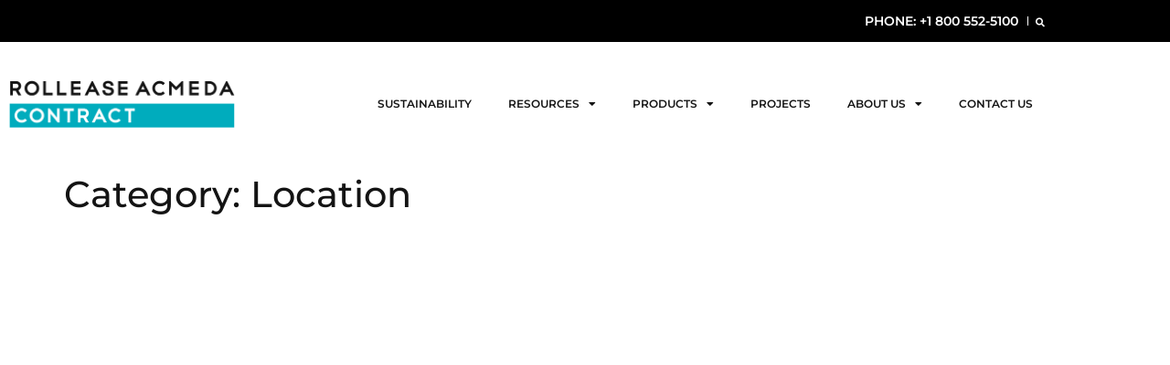

--- FILE ---
content_type: text/html; charset=UTF-8
request_url: https://www.rolleaseacmedacontract.com/category/location/
body_size: 10463
content:
<!doctype html>
<html lang="en-US">
<head>
<meta charset="UTF-8">
<meta name="viewport" content="width=device-width, initial-scale=1">
<link rel="profile" href="https://gmpg.org/xfn/11">
<meta name='robots' content='index, follow, max-image-preview:large, max-snippet:-1, max-video-preview:-1' />
<!-- This site is optimized with the Yoast SEO plugin v26.7 - https://yoast.com/wordpress/plugins/seo/ -->
<title>Location Archives - Rollease Acmeda Contract</title>
<link rel="canonical" href="https://www.rolleaseacmedacontract.com/category/location/" />
<meta property="og:locale" content="en_US" />
<meta property="og:type" content="article" />
<meta property="og:title" content="Location Archives - Rollease Acmeda Contract" />
<meta property="og:url" content="https://www.rolleaseacmedacontract.com/category/location/" />
<meta property="og:site_name" content="Rollease Acmeda Contract" />
<meta name="twitter:card" content="summary_large_image" />
<script type="application/ld+json" class="yoast-schema-graph">{"@context":"https://schema.org","@graph":[{"@type":"CollectionPage","@id":"https://www.rolleaseacmedacontract.com/category/location/","url":"https://www.rolleaseacmedacontract.com/category/location/","name":"Location Archives - Rollease Acmeda Contract","isPartOf":{"@id":"https://www.rolleaseacmedacontract.com/#website"},"breadcrumb":{"@id":"https://www.rolleaseacmedacontract.com/category/location/#breadcrumb"},"inLanguage":"en-US"},{"@type":"BreadcrumbList","@id":"https://www.rolleaseacmedacontract.com/category/location/#breadcrumb","itemListElement":[{"@type":"ListItem","position":1,"name":"Home","item":"https://www.rolleaseacmedacontract.com/"},{"@type":"ListItem","position":2,"name":"Location"}]},{"@type":"WebSite","@id":"https://www.rolleaseacmedacontract.com/#website","url":"https://www.rolleaseacmedacontract.com/","name":"Rollease Acmeda Contract","description":"Beauty. Comfort. Versatility.","publisher":{"@id":"https://www.rolleaseacmedacontract.com/#organization"},"potentialAction":[{"@type":"SearchAction","target":{"@type":"EntryPoint","urlTemplate":"https://www.rolleaseacmedacontract.com/?s={search_term_string}"},"query-input":{"@type":"PropertyValueSpecification","valueRequired":true,"valueName":"search_term_string"}}],"inLanguage":"en-US"},{"@type":"Organization","@id":"https://www.rolleaseacmedacontract.com/#organization","name":"Rollease Acmeda Contract","alternateName":"Rollease Acmeda","url":"https://www.rolleaseacmedacontract.com/","logo":{"@type":"ImageObject","inLanguage":"en-US","@id":"https://www.rolleaseacmedacontract.com/#/schema/logo/image/","url":"https://www.rolleaseacmedacontract.com/wp-content/uploads/2022/08/rac-logo.png","contentUrl":"https://www.rolleaseacmedacontract.com/wp-content/uploads/2022/08/rac-logo.png","width":1000,"height":210,"caption":"Rollease Acmeda Contract"},"image":{"@id":"https://www.rolleaseacmedacontract.com/#/schema/logo/image/"}}]}</script>
<!-- / Yoast SEO plugin. -->
<link rel='dns-prefetch' href='//www.googletagmanager.com' />
<link rel="alternate" type="application/rss+xml" title="Rollease Acmeda Contract &raquo; Feed" href="https://www.rolleaseacmedacontract.com/feed/" />
<link rel="alternate" type="application/rss+xml" title="Rollease Acmeda Contract &raquo; Comments Feed" href="https://www.rolleaseacmedacontract.com/comments/feed/" />
<link rel="alternate" type="application/rss+xml" title="Rollease Acmeda Contract &raquo; Location Category Feed" href="https://www.rolleaseacmedacontract.com/category/location/feed/" />
<style id='wp-img-auto-sizes-contain-inline-css'>
img:is([sizes=auto i],[sizes^="auto," i]){contain-intrinsic-size:3000px 1500px}
/*# sourceURL=wp-img-auto-sizes-contain-inline-css */
</style>
<!-- <link rel='stylesheet' id='wp-block-library-css' href='https://www.rolleaseacmedacontract.com/wp-includes/css/dist/block-library/style.min.css?ver=dd19d68b447fed6cd091a2f0ef9b8820' media='all' /> -->
<link rel="stylesheet" type="text/css" href="//www.rolleaseacmedacontract.com/wp-content/cache/wpfc-minified/35ffo49/7fxq.css" media="all"/>
<style id='filebird-block-filebird-gallery-style-inline-css'>
ul.filebird-block-filebird-gallery{margin:auto!important;padding:0!important;width:100%}ul.filebird-block-filebird-gallery.layout-grid{display:grid;grid-gap:20px;align-items:stretch;grid-template-columns:repeat(var(--columns),1fr);justify-items:stretch}ul.filebird-block-filebird-gallery.layout-grid li img{border:1px solid #ccc;box-shadow:2px 2px 6px 0 rgba(0,0,0,.3);height:100%;max-width:100%;-o-object-fit:cover;object-fit:cover;width:100%}ul.filebird-block-filebird-gallery.layout-masonry{-moz-column-count:var(--columns);-moz-column-gap:var(--space);column-gap:var(--space);-moz-column-width:var(--min-width);columns:var(--min-width) var(--columns);display:block;overflow:auto}ul.filebird-block-filebird-gallery.layout-masonry li{margin-bottom:var(--space)}ul.filebird-block-filebird-gallery li{list-style:none}ul.filebird-block-filebird-gallery li figure{height:100%;margin:0;padding:0;position:relative;width:100%}ul.filebird-block-filebird-gallery li figure figcaption{background:linear-gradient(0deg,rgba(0,0,0,.7),rgba(0,0,0,.3) 70%,transparent);bottom:0;box-sizing:border-box;color:#fff;font-size:.8em;margin:0;max-height:100%;overflow:auto;padding:3em .77em .7em;position:absolute;text-align:center;width:100%;z-index:2}ul.filebird-block-filebird-gallery li figure figcaption a{color:inherit}
/*# sourceURL=https://www.rolleaseacmedacontract.com/wp-content/plugins/filebird/blocks/filebird-gallery/build/style-index.css */
</style>
<style id='global-styles-inline-css'>
:root{--wp--preset--aspect-ratio--square: 1;--wp--preset--aspect-ratio--4-3: 4/3;--wp--preset--aspect-ratio--3-4: 3/4;--wp--preset--aspect-ratio--3-2: 3/2;--wp--preset--aspect-ratio--2-3: 2/3;--wp--preset--aspect-ratio--16-9: 16/9;--wp--preset--aspect-ratio--9-16: 9/16;--wp--preset--color--black: #000000;--wp--preset--color--cyan-bluish-gray: #abb8c3;--wp--preset--color--white: #ffffff;--wp--preset--color--pale-pink: #f78da7;--wp--preset--color--vivid-red: #cf2e2e;--wp--preset--color--luminous-vivid-orange: #ff6900;--wp--preset--color--luminous-vivid-amber: #fcb900;--wp--preset--color--light-green-cyan: #7bdcb5;--wp--preset--color--vivid-green-cyan: #00d084;--wp--preset--color--pale-cyan-blue: #8ed1fc;--wp--preset--color--vivid-cyan-blue: #0693e3;--wp--preset--color--vivid-purple: #9b51e0;--wp--preset--gradient--vivid-cyan-blue-to-vivid-purple: linear-gradient(135deg,rgb(6,147,227) 0%,rgb(155,81,224) 100%);--wp--preset--gradient--light-green-cyan-to-vivid-green-cyan: linear-gradient(135deg,rgb(122,220,180) 0%,rgb(0,208,130) 100%);--wp--preset--gradient--luminous-vivid-amber-to-luminous-vivid-orange: linear-gradient(135deg,rgb(252,185,0) 0%,rgb(255,105,0) 100%);--wp--preset--gradient--luminous-vivid-orange-to-vivid-red: linear-gradient(135deg,rgb(255,105,0) 0%,rgb(207,46,46) 100%);--wp--preset--gradient--very-light-gray-to-cyan-bluish-gray: linear-gradient(135deg,rgb(238,238,238) 0%,rgb(169,184,195) 100%);--wp--preset--gradient--cool-to-warm-spectrum: linear-gradient(135deg,rgb(74,234,220) 0%,rgb(151,120,209) 20%,rgb(207,42,186) 40%,rgb(238,44,130) 60%,rgb(251,105,98) 80%,rgb(254,248,76) 100%);--wp--preset--gradient--blush-light-purple: linear-gradient(135deg,rgb(255,206,236) 0%,rgb(152,150,240) 100%);--wp--preset--gradient--blush-bordeaux: linear-gradient(135deg,rgb(254,205,165) 0%,rgb(254,45,45) 50%,rgb(107,0,62) 100%);--wp--preset--gradient--luminous-dusk: linear-gradient(135deg,rgb(255,203,112) 0%,rgb(199,81,192) 50%,rgb(65,88,208) 100%);--wp--preset--gradient--pale-ocean: linear-gradient(135deg,rgb(255,245,203) 0%,rgb(182,227,212) 50%,rgb(51,167,181) 100%);--wp--preset--gradient--electric-grass: linear-gradient(135deg,rgb(202,248,128) 0%,rgb(113,206,126) 100%);--wp--preset--gradient--midnight: linear-gradient(135deg,rgb(2,3,129) 0%,rgb(40,116,252) 100%);--wp--preset--font-size--small: 13px;--wp--preset--font-size--medium: 20px;--wp--preset--font-size--large: 36px;--wp--preset--font-size--x-large: 42px;--wp--preset--spacing--20: 0.44rem;--wp--preset--spacing--30: 0.67rem;--wp--preset--spacing--40: 1rem;--wp--preset--spacing--50: 1.5rem;--wp--preset--spacing--60: 2.25rem;--wp--preset--spacing--70: 3.38rem;--wp--preset--spacing--80: 5.06rem;--wp--preset--shadow--natural: 6px 6px 9px rgba(0, 0, 0, 0.2);--wp--preset--shadow--deep: 12px 12px 50px rgba(0, 0, 0, 0.4);--wp--preset--shadow--sharp: 6px 6px 0px rgba(0, 0, 0, 0.2);--wp--preset--shadow--outlined: 6px 6px 0px -3px rgb(255, 255, 255), 6px 6px rgb(0, 0, 0);--wp--preset--shadow--crisp: 6px 6px 0px rgb(0, 0, 0);}:root { --wp--style--global--content-size: 800px;--wp--style--global--wide-size: 1200px; }:where(body) { margin: 0; }.wp-site-blocks > .alignleft { float: left; margin-right: 2em; }.wp-site-blocks > .alignright { float: right; margin-left: 2em; }.wp-site-blocks > .aligncenter { justify-content: center; margin-left: auto; margin-right: auto; }:where(.wp-site-blocks) > * { margin-block-start: 24px; margin-block-end: 0; }:where(.wp-site-blocks) > :first-child { margin-block-start: 0; }:where(.wp-site-blocks) > :last-child { margin-block-end: 0; }:root { --wp--style--block-gap: 24px; }:root :where(.is-layout-flow) > :first-child{margin-block-start: 0;}:root :where(.is-layout-flow) > :last-child{margin-block-end: 0;}:root :where(.is-layout-flow) > *{margin-block-start: 24px;margin-block-end: 0;}:root :where(.is-layout-constrained) > :first-child{margin-block-start: 0;}:root :where(.is-layout-constrained) > :last-child{margin-block-end: 0;}:root :where(.is-layout-constrained) > *{margin-block-start: 24px;margin-block-end: 0;}:root :where(.is-layout-flex){gap: 24px;}:root :where(.is-layout-grid){gap: 24px;}.is-layout-flow > .alignleft{float: left;margin-inline-start: 0;margin-inline-end: 2em;}.is-layout-flow > .alignright{float: right;margin-inline-start: 2em;margin-inline-end: 0;}.is-layout-flow > .aligncenter{margin-left: auto !important;margin-right: auto !important;}.is-layout-constrained > .alignleft{float: left;margin-inline-start: 0;margin-inline-end: 2em;}.is-layout-constrained > .alignright{float: right;margin-inline-start: 2em;margin-inline-end: 0;}.is-layout-constrained > .aligncenter{margin-left: auto !important;margin-right: auto !important;}.is-layout-constrained > :where(:not(.alignleft):not(.alignright):not(.alignfull)){max-width: var(--wp--style--global--content-size);margin-left: auto !important;margin-right: auto !important;}.is-layout-constrained > .alignwide{max-width: var(--wp--style--global--wide-size);}body .is-layout-flex{display: flex;}.is-layout-flex{flex-wrap: wrap;align-items: center;}.is-layout-flex > :is(*, div){margin: 0;}body .is-layout-grid{display: grid;}.is-layout-grid > :is(*, div){margin: 0;}body{padding-top: 0px;padding-right: 0px;padding-bottom: 0px;padding-left: 0px;}a:where(:not(.wp-element-button)){text-decoration: underline;}:root :where(.wp-element-button, .wp-block-button__link){background-color: #32373c;border-width: 0;color: #fff;font-family: inherit;font-size: inherit;font-style: inherit;font-weight: inherit;letter-spacing: inherit;line-height: inherit;padding-top: calc(0.667em + 2px);padding-right: calc(1.333em + 2px);padding-bottom: calc(0.667em + 2px);padding-left: calc(1.333em + 2px);text-decoration: none;text-transform: inherit;}.has-black-color{color: var(--wp--preset--color--black) !important;}.has-cyan-bluish-gray-color{color: var(--wp--preset--color--cyan-bluish-gray) !important;}.has-white-color{color: var(--wp--preset--color--white) !important;}.has-pale-pink-color{color: var(--wp--preset--color--pale-pink) !important;}.has-vivid-red-color{color: var(--wp--preset--color--vivid-red) !important;}.has-luminous-vivid-orange-color{color: var(--wp--preset--color--luminous-vivid-orange) !important;}.has-luminous-vivid-amber-color{color: var(--wp--preset--color--luminous-vivid-amber) !important;}.has-light-green-cyan-color{color: var(--wp--preset--color--light-green-cyan) !important;}.has-vivid-green-cyan-color{color: var(--wp--preset--color--vivid-green-cyan) !important;}.has-pale-cyan-blue-color{color: var(--wp--preset--color--pale-cyan-blue) !important;}.has-vivid-cyan-blue-color{color: var(--wp--preset--color--vivid-cyan-blue) !important;}.has-vivid-purple-color{color: var(--wp--preset--color--vivid-purple) !important;}.has-black-background-color{background-color: var(--wp--preset--color--black) !important;}.has-cyan-bluish-gray-background-color{background-color: var(--wp--preset--color--cyan-bluish-gray) !important;}.has-white-background-color{background-color: var(--wp--preset--color--white) !important;}.has-pale-pink-background-color{background-color: var(--wp--preset--color--pale-pink) !important;}.has-vivid-red-background-color{background-color: var(--wp--preset--color--vivid-red) !important;}.has-luminous-vivid-orange-background-color{background-color: var(--wp--preset--color--luminous-vivid-orange) !important;}.has-luminous-vivid-amber-background-color{background-color: var(--wp--preset--color--luminous-vivid-amber) !important;}.has-light-green-cyan-background-color{background-color: var(--wp--preset--color--light-green-cyan) !important;}.has-vivid-green-cyan-background-color{background-color: var(--wp--preset--color--vivid-green-cyan) !important;}.has-pale-cyan-blue-background-color{background-color: var(--wp--preset--color--pale-cyan-blue) !important;}.has-vivid-cyan-blue-background-color{background-color: var(--wp--preset--color--vivid-cyan-blue) !important;}.has-vivid-purple-background-color{background-color: var(--wp--preset--color--vivid-purple) !important;}.has-black-border-color{border-color: var(--wp--preset--color--black) !important;}.has-cyan-bluish-gray-border-color{border-color: var(--wp--preset--color--cyan-bluish-gray) !important;}.has-white-border-color{border-color: var(--wp--preset--color--white) !important;}.has-pale-pink-border-color{border-color: var(--wp--preset--color--pale-pink) !important;}.has-vivid-red-border-color{border-color: var(--wp--preset--color--vivid-red) !important;}.has-luminous-vivid-orange-border-color{border-color: var(--wp--preset--color--luminous-vivid-orange) !important;}.has-luminous-vivid-amber-border-color{border-color: var(--wp--preset--color--luminous-vivid-amber) !important;}.has-light-green-cyan-border-color{border-color: var(--wp--preset--color--light-green-cyan) !important;}.has-vivid-green-cyan-border-color{border-color: var(--wp--preset--color--vivid-green-cyan) !important;}.has-pale-cyan-blue-border-color{border-color: var(--wp--preset--color--pale-cyan-blue) !important;}.has-vivid-cyan-blue-border-color{border-color: var(--wp--preset--color--vivid-cyan-blue) !important;}.has-vivid-purple-border-color{border-color: var(--wp--preset--color--vivid-purple) !important;}.has-vivid-cyan-blue-to-vivid-purple-gradient-background{background: var(--wp--preset--gradient--vivid-cyan-blue-to-vivid-purple) !important;}.has-light-green-cyan-to-vivid-green-cyan-gradient-background{background: var(--wp--preset--gradient--light-green-cyan-to-vivid-green-cyan) !important;}.has-luminous-vivid-amber-to-luminous-vivid-orange-gradient-background{background: var(--wp--preset--gradient--luminous-vivid-amber-to-luminous-vivid-orange) !important;}.has-luminous-vivid-orange-to-vivid-red-gradient-background{background: var(--wp--preset--gradient--luminous-vivid-orange-to-vivid-red) !important;}.has-very-light-gray-to-cyan-bluish-gray-gradient-background{background: var(--wp--preset--gradient--very-light-gray-to-cyan-bluish-gray) !important;}.has-cool-to-warm-spectrum-gradient-background{background: var(--wp--preset--gradient--cool-to-warm-spectrum) !important;}.has-blush-light-purple-gradient-background{background: var(--wp--preset--gradient--blush-light-purple) !important;}.has-blush-bordeaux-gradient-background{background: var(--wp--preset--gradient--blush-bordeaux) !important;}.has-luminous-dusk-gradient-background{background: var(--wp--preset--gradient--luminous-dusk) !important;}.has-pale-ocean-gradient-background{background: var(--wp--preset--gradient--pale-ocean) !important;}.has-electric-grass-gradient-background{background: var(--wp--preset--gradient--electric-grass) !important;}.has-midnight-gradient-background{background: var(--wp--preset--gradient--midnight) !important;}.has-small-font-size{font-size: var(--wp--preset--font-size--small) !important;}.has-medium-font-size{font-size: var(--wp--preset--font-size--medium) !important;}.has-large-font-size{font-size: var(--wp--preset--font-size--large) !important;}.has-x-large-font-size{font-size: var(--wp--preset--font-size--x-large) !important;}
:root :where(.wp-block-pullquote){font-size: 1.5em;line-height: 1.6;}
/*# sourceURL=global-styles-inline-css */
</style>
<!-- <link rel='stylesheet' id='parent-style-css' href='https://www.rolleaseacmedacontract.com/wp-content/themes/hello-elementor/style.css?ver=dd19d68b447fed6cd091a2f0ef9b8820' media='all' /> -->
<!-- <link rel='stylesheet' id='child-style-css' href='https://www.rolleaseacmedacontract.com/wp-content/themes/RAC%20Theme/style.css?ver=1.0' media='all' /> -->
<!-- <link rel='stylesheet' id='hello-elementor-css' href='https://www.rolleaseacmedacontract.com/wp-content/themes/hello-elementor/assets/css/reset.css?ver=3.4.5' media='all' /> -->
<!-- <link rel='stylesheet' id='hello-elementor-theme-style-css' href='https://www.rolleaseacmedacontract.com/wp-content/themes/hello-elementor/assets/css/theme.css?ver=3.4.5' media='all' /> -->
<!-- <link rel='stylesheet' id='hello-elementor-header-footer-css' href='https://www.rolleaseacmedacontract.com/wp-content/themes/hello-elementor/assets/css/header-footer.css?ver=3.4.5' media='all' /> -->
<!-- <link rel='stylesheet' id='elementor-frontend-css' href='https://www.rolleaseacmedacontract.com/wp-content/plugins/elementor/assets/css/frontend.min.css?ver=3.34.1' media='all' /> -->
<!-- <link rel='stylesheet' id='widget-heading-css' href='https://www.rolleaseacmedacontract.com/wp-content/plugins/elementor/assets/css/widget-heading.min.css?ver=3.34.1' media='all' /> -->
<!-- <link rel='stylesheet' id='widget-spacer-css' href='https://www.rolleaseacmedacontract.com/wp-content/plugins/elementor/assets/css/widget-spacer.min.css?ver=3.34.1' media='all' /> -->
<!-- <link rel='stylesheet' id='widget-search-form-css' href='https://www.rolleaseacmedacontract.com/wp-content/plugins/elementor-pro/assets/css/widget-search-form.min.css?ver=3.34.0' media='all' /> -->
<!-- <link rel='stylesheet' id='elementor-icons-shared-0-css' href='https://www.rolleaseacmedacontract.com/wp-content/plugins/elementor/assets/lib/font-awesome/css/fontawesome.min.css?ver=5.15.3' media='all' /> -->
<!-- <link rel='stylesheet' id='elementor-icons-fa-solid-css' href='https://www.rolleaseacmedacontract.com/wp-content/plugins/elementor/assets/lib/font-awesome/css/solid.min.css?ver=5.15.3' media='all' /> -->
<!-- <link rel='stylesheet' id='e-sticky-css' href='https://www.rolleaseacmedacontract.com/wp-content/plugins/elementor-pro/assets/css/modules/sticky.min.css?ver=3.34.0' media='all' /> -->
<!-- <link rel='stylesheet' id='widget-image-css' href='https://www.rolleaseacmedacontract.com/wp-content/plugins/elementor/assets/css/widget-image.min.css?ver=3.34.1' media='all' /> -->
<!-- <link rel='stylesheet' id='widget-nav-menu-css' href='https://www.rolleaseacmedacontract.com/wp-content/plugins/elementor-pro/assets/css/widget-nav-menu.min.css?ver=3.34.0' media='all' /> -->
<!-- <link rel='stylesheet' id='elementor-icons-css' href='https://www.rolleaseacmedacontract.com/wp-content/plugins/elementor/assets/lib/eicons/css/elementor-icons.min.css?ver=5.45.0' media='all' /> -->
<link rel="stylesheet" type="text/css" href="//www.rolleaseacmedacontract.com/wp-content/cache/wpfc-minified/e76f9i64/77xv.css" media="all"/>
<link rel='stylesheet' id='elementor-post-5-css' href='https://www.rolleaseacmedacontract.com/wp-content/uploads/elementor/css/post-5.css?ver=1768023935' media='all' />
<link rel='stylesheet' id='elementor-post-371-css' href='https://www.rolleaseacmedacontract.com/wp-content/uploads/elementor/css/post-371.css?ver=1768023935' media='all' />
<!-- <link rel='stylesheet' id='filebird-document-library-frontend-css' href='https://www.rolleaseacmedacontract.com/wp-content/plugins/filebird-document-library/blocks/dist/index.css?ver=6.5.2' media='all' /> -->
<!-- <link rel='stylesheet' id='elementor-gf-local-montserrat-css' href='https://www.rolleaseacmedacontract.com/wp-content/uploads/elementor/google-fonts/css/montserrat.css?ver=1744453542' media='all' /> -->
<link rel="stylesheet" type="text/css" href="//www.rolleaseacmedacontract.com/wp-content/cache/wpfc-minified/g28vwq45/77xv.css" media="all"/>
<script src='//www.rolleaseacmedacontract.com/wp-content/cache/wpfc-minified/frj8mhox/77xv.js' type="text/javascript"></script>
<!-- <script src="https://www.rolleaseacmedacontract.com/wp-includes/js/jquery/jquery.min.js?ver=3.7.1" id="jquery-core-js"></script> -->
<!-- <script src="https://www.rolleaseacmedacontract.com/wp-includes/js/jquery/jquery-migrate.min.js?ver=3.4.1" id="jquery-migrate-js"></script> -->
<!-- <script src="https://www.rolleaseacmedacontract.com/wp-content/themes/RAC%20Theme/script.js?ver=dd19d68b447fed6cd091a2f0ef9b8820" id="parent-script-js"></script> -->
<!-- Google tag (gtag.js) snippet added by Site Kit -->
<!-- Google Analytics snippet added by Site Kit -->
<script src="https://www.googletagmanager.com/gtag/js?id=GT-57V7R2Q" id="google_gtagjs-js" async></script>
<script id="google_gtagjs-js-after">
window.dataLayer = window.dataLayer || [];function gtag(){dataLayer.push(arguments);}
gtag("set","linker",{"domains":["www.rolleaseacmedacontract.com"]});
gtag("js", new Date());
gtag("set", "developer_id.dZTNiMT", true);
gtag("config", "GT-57V7R2Q");
//# sourceURL=google_gtagjs-js-after
</script>
<link rel="https://api.w.org/" href="https://www.rolleaseacmedacontract.com/wp-json/" /><link rel="alternate" title="JSON" type="application/json" href="https://www.rolleaseacmedacontract.com/wp-json/wp/v2/categories/16" />
<!-- GA Google Analytics @ https://m0n.co/ga -->
<script async src="https://www.googletagmanager.com/gtag/js?id=UA-99013055-1"></script>
<script>
window.dataLayer = window.dataLayer || [];
function gtag(){dataLayer.push(arguments);}
gtag('js', new Date());
gtag('config', 'UA-99013055-1');
</script>
<meta name="generator" content="Site Kit by Google 1.168.0" /><meta name="generator" content="Elementor 3.34.1; features: additional_custom_breakpoints; settings: css_print_method-external, google_font-enabled, font_display-auto">
<style>
.e-con.e-parent:nth-of-type(n+4):not(.e-lazyloaded):not(.e-no-lazyload),
.e-con.e-parent:nth-of-type(n+4):not(.e-lazyloaded):not(.e-no-lazyload) * {
background-image: none !important;
}
@media screen and (max-height: 1024px) {
.e-con.e-parent:nth-of-type(n+3):not(.e-lazyloaded):not(.e-no-lazyload),
.e-con.e-parent:nth-of-type(n+3):not(.e-lazyloaded):not(.e-no-lazyload) * {
background-image: none !important;
}
}
@media screen and (max-height: 640px) {
.e-con.e-parent:nth-of-type(n+2):not(.e-lazyloaded):not(.e-no-lazyload),
.e-con.e-parent:nth-of-type(n+2):not(.e-lazyloaded):not(.e-no-lazyload) * {
background-image: none !important;
}
}
</style>
<meta name="redi-version" content="1.2.7" /><link rel="icon" href="https://www.rolleaseacmedacontract.com/wp-content/uploads/2022/11/cropped-Rollease_Acmeda_icon_CMYK-32x32.png" sizes="32x32" />
<link rel="icon" href="https://www.rolleaseacmedacontract.com/wp-content/uploads/2022/11/cropped-Rollease_Acmeda_icon_CMYK-192x192.png" sizes="192x192" />
<link rel="apple-touch-icon" href="https://www.rolleaseacmedacontract.com/wp-content/uploads/2022/11/cropped-Rollease_Acmeda_icon_CMYK-180x180.png" />
<meta name="msapplication-TileImage" content="https://www.rolleaseacmedacontract.com/wp-content/uploads/2022/11/cropped-Rollease_Acmeda_icon_CMYK-270x270.png" />
</head>
<body data-rsssl=1 class="archive category category-location category-16 wp-embed-responsive wp-theme-hello-elementor wp-child-theme-RACTheme hello-elementor-default elementor-default elementor-kit-5">
<a class="skip-link screen-reader-text" href="#content">Skip to content</a>
<header data-elementor-type="header" data-elementor-id="371" class="elementor elementor-371 elementor-location-header" data-elementor-post-type="elementor_library">
<section class="elementor-section elementor-top-section elementor-element elementor-element-be9d8a7 elementor-section-content-middle elementor-section-height-min-height elementor-section-boxed elementor-section-height-default elementor-section-items-middle" data-id="be9d8a7" data-element_type="section" data-settings="{&quot;background_background&quot;:&quot;classic&quot;,&quot;sticky&quot;:&quot;top&quot;,&quot;sticky_on&quot;:[&quot;desktop&quot;],&quot;sticky_offset&quot;:0,&quot;sticky_effects_offset&quot;:0,&quot;sticky_anchor_link_offset&quot;:0}">
<div class="elementor-container elementor-column-gap-default">
<div class="elementor-column elementor-col-100 elementor-top-column elementor-element elementor-element-5f79ee9" data-id="5f79ee9" data-element_type="column">
<div class="elementor-widget-wrap elementor-element-populated">
<div class="elementor-element elementor-element-1e6ab73 elementor-widget__width-auto elementor-widget elementor-widget-heading" data-id="1e6ab73" data-element_type="widget" data-widget_type="heading.default">
<div class="elementor-widget-container">
<p class="elementor-heading-title elementor-size-default">PHONE: +1 800 552-5100 </p>				</div>
</div>
<div class="elementor-element elementor-element-de291d8 elementor-widget__width-initial elementor-widget elementor-widget-spacer" data-id="de291d8" data-element_type="widget" data-widget_type="spacer.default">
<div class="elementor-widget-container">
<div class="elementor-spacer">
<div class="elementor-spacer-inner"></div>
</div>
</div>
</div>
<div class="elementor-element elementor-element-40af324 elementor-search-form--skin-full_screen elementor-widget__width-auto elementor-widget elementor-widget-search-form" data-id="40af324" data-element_type="widget" data-settings="{&quot;skin&quot;:&quot;full_screen&quot;}" data-widget_type="search-form.default">
<div class="elementor-widget-container">
<search role="search">
<form class="elementor-search-form" action="https://www.rolleaseacmedacontract.com" method="get">
<div class="elementor-search-form__toggle" role="button" tabindex="0" aria-label="Search">
<i aria-hidden="true" class="fas fa-search"></i>				</div>
<div class="elementor-search-form__container">
<label class="elementor-screen-only" for="elementor-search-form-40af324">Search</label>
<input id="elementor-search-form-40af324" placeholder="Search..." class="elementor-search-form__input" type="search" name="s" value="">
<div class="dialog-lightbox-close-button dialog-close-button" role="button" tabindex="0" aria-label="Close this search box.">
<i aria-hidden="true" class="eicon-close"></i>					</div>
</div>
</form>
</search>
</div>
</div>
</div>
</div>
</div>
</section>
<section class="elementor-section elementor-top-section elementor-element elementor-element-f1a18df elementor-section-height-min-height elementor-section-boxed elementor-section-height-default elementor-section-items-middle" data-id="f1a18df" data-element_type="section" data-settings="{&quot;background_background&quot;:&quot;classic&quot;,&quot;sticky&quot;:&quot;top&quot;,&quot;sticky_on&quot;:[&quot;desktop&quot;],&quot;sticky_offset&quot;:0,&quot;sticky_effects_offset&quot;:0,&quot;sticky_anchor_link_offset&quot;:0}">
<div class="elementor-container elementor-column-gap-default">
<div class="elementor-column elementor-col-50 elementor-top-column elementor-element elementor-element-f09e3a3" data-id="f09e3a3" data-element_type="column">
<div class="elementor-widget-wrap elementor-element-populated">
<div class="elementor-element elementor-element-f43e07e elementor-widget elementor-widget-image" data-id="f43e07e" data-element_type="widget" data-widget_type="image.default">
<div class="elementor-widget-container">
<a href="https://www.rolleaseacmedacontract.com">
<img fetchpriority="high" width="1000" height="210" src="https://www.rolleaseacmedacontract.com/wp-content/uploads/2022/08/rac-logo.png" class="attachment-full size-full wp-image-384" alt="" srcset="https://www.rolleaseacmedacontract.com/wp-content/uploads/2022/08/rac-logo.png 1000w, https://www.rolleaseacmedacontract.com/wp-content/uploads/2022/08/rac-logo-300x63.png 300w, https://www.rolleaseacmedacontract.com/wp-content/uploads/2022/08/rac-logo-768x161.png 768w" sizes="(max-width: 1000px) 100vw, 1000px" />								</a>
</div>
</div>
</div>
</div>
<div class="elementor-column elementor-col-50 elementor-top-column elementor-element elementor-element-88710b1" data-id="88710b1" data-element_type="column">
<div class="elementor-widget-wrap elementor-element-populated">
<div class="elementor-element elementor-element-b5457e8 elementor-nav-menu__align-end elementor-nav-menu--stretch elementor-nav-menu--dropdown-tablet elementor-nav-menu__text-align-aside elementor-nav-menu--toggle elementor-nav-menu--burger elementor-widget elementor-widget-nav-menu" data-id="b5457e8" data-element_type="widget" data-settings="{&quot;full_width&quot;:&quot;stretch&quot;,&quot;layout&quot;:&quot;horizontal&quot;,&quot;submenu_icon&quot;:{&quot;value&quot;:&quot;&lt;i class=\&quot;fas fa-caret-down\&quot; aria-hidden=\&quot;true\&quot;&gt;&lt;\/i&gt;&quot;,&quot;library&quot;:&quot;fa-solid&quot;},&quot;toggle&quot;:&quot;burger&quot;}" data-widget_type="nav-menu.default">
<div class="elementor-widget-container">
<nav aria-label="Menu" class="elementor-nav-menu--main elementor-nav-menu__container elementor-nav-menu--layout-horizontal e--pointer-none">
<ul id="menu-1-b5457e8" class="elementor-nav-menu"><li class="menu-item menu-item-type-post_type menu-item-object-page menu-item-5103"><a href="https://www.rolleaseacmedacontract.com/sustainable-shade-solutions/" class="elementor-item">Sustainability</a></li>
<li class="menu-item menu-item-type-custom menu-item-object-custom menu-item-has-children menu-item-5104"><a href="#" class="elementor-item elementor-item-anchor">Resources</a>
<ul class="sub-menu elementor-nav-menu--dropdown">
<li class="menu-item menu-item-type-post_type menu-item-object-page menu-item-4294"><a href="https://www.rolleaseacmedacontract.com/resources/" class="elementor-sub-item">Documentation</a></li>
<li class="menu-item menu-item-type-post_type menu-item-object-page menu-item-382"><a href="https://www.rolleaseacmedacontract.com/specifications/" class="elementor-sub-item">Specifications</a></li>
<li class="menu-item menu-item-type-custom menu-item-object-custom menu-item-4185"><a href="https://forms.office.com/Pages/ResponsePage.aspx?id=GViqojXn606EcHjQggyGGsLvbn_q2TJMiXA7xhsnFsJUNFBMMk1UWkQ4SFZBN0hMS1JLWFZFNUc1NiQlQCN0PWcu" class="elementor-sub-item">Training</a></li>
</ul>
</li>
<li class="menu-item menu-item-type-custom menu-item-object-custom menu-item-has-children menu-item-712"><a href="#" class="elementor-item elementor-item-anchor">Products</a>
<ul class="sub-menu elementor-nav-menu--dropdown">
<li class="menu-item menu-item-type-custom menu-item-object-custom menu-item-has-children menu-item-2983"><a href="#" class="elementor-sub-item elementor-item-anchor">Fabrics</a>
<ul class="sub-menu elementor-nav-menu--dropdown">
<li class="menu-item menu-item-type-post_type menu-item-object-page menu-item-3956"><a href="https://www.rolleaseacmedacontract.com/fabric-visualizer/" class="elementor-sub-item">Fabric Visualizer</a></li>
<li class="menu-item menu-item-type-post_type menu-item-object-page menu-item-2979"><a href="https://www.rolleaseacmedacontract.com/solar-screen/" class="elementor-sub-item">Solar Screen</a></li>
<li class="menu-item menu-item-type-post_type menu-item-object-page menu-item-2980"><a href="https://www.rolleaseacmedacontract.com/pvc-free-screen-and-light-filtering/" class="elementor-sub-item">PVC Free Screen &#038; Light Filtering</a></li>
<li class="menu-item menu-item-type-post_type menu-item-object-page menu-item-2982"><a href="https://www.rolleaseacmedacontract.com/pvc-free-blackout/" class="elementor-sub-item">PVC Free Blackout</a></li>
<li class="menu-item menu-item-type-post_type menu-item-object-page menu-item-2981"><a href="https://www.rolleaseacmedacontract.com/high-performance-fabrics/" class="elementor-sub-item">High Performance Fabrics</a></li>
</ul>
</li>
<li class="menu-item menu-item-type-custom menu-item-object-custom menu-item-has-children menu-item-4101"><a href="#" class="elementor-sub-item elementor-item-anchor">Exterior Shading Systems</a>
<ul class="sub-menu elementor-nav-menu--dropdown">
<li class="menu-item menu-item-type-custom menu-item-object-custom menu-item-4102"><a href="https://www.zipscreen.com/products/zipscreen" class="elementor-sub-item">Zipscreen</a></li>
<li class="menu-item menu-item-type-custom menu-item-object-custom menu-item-4103"><a href="https://www.zipscreen.com/products/wire-guide" class="elementor-sub-item">Wire Guide</a></li>
<li class="menu-item menu-item-type-custom menu-item-object-custom menu-item-4104"><a href="https://www.zipscreen.com/products/straight-drop" class="elementor-sub-item">Straight Drop</a></li>
<li class="menu-item menu-item-type-custom menu-item-object-custom menu-item-4105"><a href="https://www.zipscreen.com/products/pivot-arm" class="elementor-sub-item">Pivot Arm</a></li>
</ul>
</li>
</ul>
</li>
<li class="menu-item menu-item-type-post_type menu-item-object-page menu-item-709"><a href="https://www.rolleaseacmedacontract.com/projects/" class="elementor-item">Projects</a></li>
<li class="menu-item menu-item-type-custom menu-item-object-custom menu-item-has-children menu-item-376"><a href="#" class="elementor-item elementor-item-anchor">About Us</a>
<ul class="sub-menu elementor-nav-menu--dropdown">
<li class="menu-item menu-item-type-post_type menu-item-object-page menu-item-374"><a href="https://www.rolleaseacmedacontract.com/our-story/" class="elementor-sub-item">Our Company</a></li>
<li class="menu-item menu-item-type-custom menu-item-object-custom menu-item-2986"><a target="_blank" href="https://www.rolleaseacmedacontract.com/wp-content/uploads/2023/10/RolleaseAcmedaContract_Brochure_web-1.pdf" class="elementor-sub-item">RA Contract Brochure</a></li>
<li class="menu-item menu-item-type-post_type menu-item-object-page menu-item-591"><a href="https://www.rolleaseacmedacontract.com/latest-news/" class="elementor-sub-item">News</a></li>
<li class="menu-item menu-item-type-post_type menu-item-object-page menu-item-4053"><a href="https://www.rolleaseacmedacontract.com/rep-firms/" class="elementor-sub-item">Rep Firm Partners</a></li>
</ul>
</li>
<li class="menu-item menu-item-type-post_type menu-item-object-page menu-item-373"><a href="https://www.rolleaseacmedacontract.com/contact-us/" class="elementor-item">Contact Us</a></li>
</ul>			</nav>
<div class="elementor-menu-toggle" role="button" tabindex="0" aria-label="Menu Toggle" aria-expanded="false">
<i aria-hidden="true" role="presentation" class="elementor-menu-toggle__icon--open eicon-menu-bar"></i><i aria-hidden="true" role="presentation" class="elementor-menu-toggle__icon--close eicon-close"></i>		</div>
<nav class="elementor-nav-menu--dropdown elementor-nav-menu__container" aria-hidden="true">
<ul id="menu-2-b5457e8" class="elementor-nav-menu"><li class="menu-item menu-item-type-post_type menu-item-object-page menu-item-5103"><a href="https://www.rolleaseacmedacontract.com/sustainable-shade-solutions/" class="elementor-item" tabindex="-1">Sustainability</a></li>
<li class="menu-item menu-item-type-custom menu-item-object-custom menu-item-has-children menu-item-5104"><a href="#" class="elementor-item elementor-item-anchor" tabindex="-1">Resources</a>
<ul class="sub-menu elementor-nav-menu--dropdown">
<li class="menu-item menu-item-type-post_type menu-item-object-page menu-item-4294"><a href="https://www.rolleaseacmedacontract.com/resources/" class="elementor-sub-item" tabindex="-1">Documentation</a></li>
<li class="menu-item menu-item-type-post_type menu-item-object-page menu-item-382"><a href="https://www.rolleaseacmedacontract.com/specifications/" class="elementor-sub-item" tabindex="-1">Specifications</a></li>
<li class="menu-item menu-item-type-custom menu-item-object-custom menu-item-4185"><a href="https://forms.office.com/Pages/ResponsePage.aspx?id=GViqojXn606EcHjQggyGGsLvbn_q2TJMiXA7xhsnFsJUNFBMMk1UWkQ4SFZBN0hMS1JLWFZFNUc1NiQlQCN0PWcu" class="elementor-sub-item" tabindex="-1">Training</a></li>
</ul>
</li>
<li class="menu-item menu-item-type-custom menu-item-object-custom menu-item-has-children menu-item-712"><a href="#" class="elementor-item elementor-item-anchor" tabindex="-1">Products</a>
<ul class="sub-menu elementor-nav-menu--dropdown">
<li class="menu-item menu-item-type-custom menu-item-object-custom menu-item-has-children menu-item-2983"><a href="#" class="elementor-sub-item elementor-item-anchor" tabindex="-1">Fabrics</a>
<ul class="sub-menu elementor-nav-menu--dropdown">
<li class="menu-item menu-item-type-post_type menu-item-object-page menu-item-3956"><a href="https://www.rolleaseacmedacontract.com/fabric-visualizer/" class="elementor-sub-item" tabindex="-1">Fabric Visualizer</a></li>
<li class="menu-item menu-item-type-post_type menu-item-object-page menu-item-2979"><a href="https://www.rolleaseacmedacontract.com/solar-screen/" class="elementor-sub-item" tabindex="-1">Solar Screen</a></li>
<li class="menu-item menu-item-type-post_type menu-item-object-page menu-item-2980"><a href="https://www.rolleaseacmedacontract.com/pvc-free-screen-and-light-filtering/" class="elementor-sub-item" tabindex="-1">PVC Free Screen &#038; Light Filtering</a></li>
<li class="menu-item menu-item-type-post_type menu-item-object-page menu-item-2982"><a href="https://www.rolleaseacmedacontract.com/pvc-free-blackout/" class="elementor-sub-item" tabindex="-1">PVC Free Blackout</a></li>
<li class="menu-item menu-item-type-post_type menu-item-object-page menu-item-2981"><a href="https://www.rolleaseacmedacontract.com/high-performance-fabrics/" class="elementor-sub-item" tabindex="-1">High Performance Fabrics</a></li>
</ul>
</li>
<li class="menu-item menu-item-type-custom menu-item-object-custom menu-item-has-children menu-item-4101"><a href="#" class="elementor-sub-item elementor-item-anchor" tabindex="-1">Exterior Shading Systems</a>
<ul class="sub-menu elementor-nav-menu--dropdown">
<li class="menu-item menu-item-type-custom menu-item-object-custom menu-item-4102"><a href="https://www.zipscreen.com/products/zipscreen" class="elementor-sub-item" tabindex="-1">Zipscreen</a></li>
<li class="menu-item menu-item-type-custom menu-item-object-custom menu-item-4103"><a href="https://www.zipscreen.com/products/wire-guide" class="elementor-sub-item" tabindex="-1">Wire Guide</a></li>
<li class="menu-item menu-item-type-custom menu-item-object-custom menu-item-4104"><a href="https://www.zipscreen.com/products/straight-drop" class="elementor-sub-item" tabindex="-1">Straight Drop</a></li>
<li class="menu-item menu-item-type-custom menu-item-object-custom menu-item-4105"><a href="https://www.zipscreen.com/products/pivot-arm" class="elementor-sub-item" tabindex="-1">Pivot Arm</a></li>
</ul>
</li>
</ul>
</li>
<li class="menu-item menu-item-type-post_type menu-item-object-page menu-item-709"><a href="https://www.rolleaseacmedacontract.com/projects/" class="elementor-item" tabindex="-1">Projects</a></li>
<li class="menu-item menu-item-type-custom menu-item-object-custom menu-item-has-children menu-item-376"><a href="#" class="elementor-item elementor-item-anchor" tabindex="-1">About Us</a>
<ul class="sub-menu elementor-nav-menu--dropdown">
<li class="menu-item menu-item-type-post_type menu-item-object-page menu-item-374"><a href="https://www.rolleaseacmedacontract.com/our-story/" class="elementor-sub-item" tabindex="-1">Our Company</a></li>
<li class="menu-item menu-item-type-custom menu-item-object-custom menu-item-2986"><a target="_blank" href="https://www.rolleaseacmedacontract.com/wp-content/uploads/2023/10/RolleaseAcmedaContract_Brochure_web-1.pdf" class="elementor-sub-item" tabindex="-1">RA Contract Brochure</a></li>
<li class="menu-item menu-item-type-post_type menu-item-object-page menu-item-591"><a href="https://www.rolleaseacmedacontract.com/latest-news/" class="elementor-sub-item" tabindex="-1">News</a></li>
<li class="menu-item menu-item-type-post_type menu-item-object-page menu-item-4053"><a href="https://www.rolleaseacmedacontract.com/rep-firms/" class="elementor-sub-item" tabindex="-1">Rep Firm Partners</a></li>
</ul>
</li>
<li class="menu-item menu-item-type-post_type menu-item-object-page menu-item-373"><a href="https://www.rolleaseacmedacontract.com/contact-us/" class="elementor-item" tabindex="-1">Contact Us</a></li>
</ul>			</nav>
</div>
</div>
</div>
</div>
</div>
</section>
</header>
<main id="content" class="site-main">
<div class="page-header">
<h1 class="entry-title">Category: <span>Location</span></h1>		</div>
<div class="page-content">
</div>
</main>
<footer id="site-footer" class="site-footer">
</footer>
<script type="speculationrules">
{"prefetch":[{"source":"document","where":{"and":[{"href_matches":"/*"},{"not":{"href_matches":["/wp-*.php","/wp-admin/*","/wp-content/uploads/*","/wp-content/*","/wp-content/plugins/*","/wp-content/themes/RAC%20Theme/*","/wp-content/themes/hello-elementor/*","/*\\?(.+)"]}},{"not":{"selector_matches":"a[rel~=\"nofollow\"]"}},{"not":{"selector_matches":".no-prefetch, .no-prefetch a"}}]},"eagerness":"conservative"}]}
</script>
<script>
const lazyloadRunObserver = () => {
const lazyloadBackgrounds = document.querySelectorAll( `.e-con.e-parent:not(.e-lazyloaded)` );
const lazyloadBackgroundObserver = new IntersectionObserver( ( entries ) => {
entries.forEach( ( entry ) => {
if ( entry.isIntersecting ) {
let lazyloadBackground = entry.target;
if( lazyloadBackground ) {
lazyloadBackground.classList.add( 'e-lazyloaded' );
}
lazyloadBackgroundObserver.unobserve( entry.target );
}
});
}, { rootMargin: '200px 0px 200px 0px' } );
lazyloadBackgrounds.forEach( ( lazyloadBackground ) => {
lazyloadBackgroundObserver.observe( lazyloadBackground );
} );
};
const events = [
'DOMContentLoaded',
'elementor/lazyload/observe',
];
events.forEach( ( event ) => {
document.addEventListener( event, lazyloadRunObserver );
} );
</script>
<script src="https://www.rolleaseacmedacontract.com/wp-content/plugins/dynamicconditions/Public/js/dynamic-conditions-public.js?ver=1.7.5" id="dynamic-conditions-js"></script>
<script src="https://www.rolleaseacmedacontract.com/wp-content/plugins/elementor/assets/js/webpack.runtime.min.js?ver=3.34.1" id="elementor-webpack-runtime-js"></script>
<script src="https://www.rolleaseacmedacontract.com/wp-content/plugins/elementor/assets/js/frontend-modules.min.js?ver=3.34.1" id="elementor-frontend-modules-js"></script>
<script src="https://www.rolleaseacmedacontract.com/wp-includes/js/jquery/ui/core.min.js?ver=1.13.3" id="jquery-ui-core-js"></script>
<script id="elementor-frontend-js-before">
var elementorFrontendConfig = {"environmentMode":{"edit":false,"wpPreview":false,"isScriptDebug":false},"i18n":{"shareOnFacebook":"Share on Facebook","shareOnTwitter":"Share on Twitter","pinIt":"Pin it","download":"Download","downloadImage":"Download image","fullscreen":"Fullscreen","zoom":"Zoom","share":"Share","playVideo":"Play Video","previous":"Previous","next":"Next","close":"Close","a11yCarouselPrevSlideMessage":"Previous slide","a11yCarouselNextSlideMessage":"Next slide","a11yCarouselFirstSlideMessage":"This is the first slide","a11yCarouselLastSlideMessage":"This is the last slide","a11yCarouselPaginationBulletMessage":"Go to slide"},"is_rtl":false,"breakpoints":{"xs":0,"sm":480,"md":768,"lg":1025,"xl":1440,"xxl":1600},"responsive":{"breakpoints":{"mobile":{"label":"Mobile Portrait","value":767,"default_value":767,"direction":"max","is_enabled":true},"mobile_extra":{"label":"Mobile Landscape","value":880,"default_value":880,"direction":"max","is_enabled":false},"tablet":{"label":"Tablet Portrait","value":1024,"default_value":1024,"direction":"max","is_enabled":true},"tablet_extra":{"label":"Tablet Landscape","value":1200,"default_value":1200,"direction":"max","is_enabled":false},"laptop":{"label":"Laptop","value":1366,"default_value":1366,"direction":"max","is_enabled":false},"widescreen":{"label":"Widescreen","value":2400,"default_value":2400,"direction":"min","is_enabled":false}},"hasCustomBreakpoints":false},"version":"3.34.1","is_static":false,"experimentalFeatures":{"additional_custom_breakpoints":true,"theme_builder_v2":true,"home_screen":true,"global_classes_should_enforce_capabilities":true,"e_variables":true,"cloud-library":true,"e_opt_in_v4_page":true,"e_interactions":true,"import-export-customization":true,"e_pro_variables":true},"urls":{"assets":"https:\/\/www.rolleaseacmedacontract.com\/wp-content\/plugins\/elementor\/assets\/","ajaxurl":"https:\/\/www.rolleaseacmedacontract.com\/wp-admin\/admin-ajax.php","uploadUrl":"https:\/\/www.rolleaseacmedacontract.com\/wp-content\/uploads"},"nonces":{"floatingButtonsClickTracking":"8db6ef8cff"},"swiperClass":"swiper","settings":{"editorPreferences":[]},"kit":{"active_breakpoints":["viewport_mobile","viewport_tablet"],"global_image_lightbox":"yes","lightbox_enable_counter":"yes","lightbox_enable_fullscreen":"yes","lightbox_enable_zoom":"yes","lightbox_enable_share":"yes"},"post":{"id":0,"title":"Location Archives - Rollease Acmeda Contract","excerpt":""}};
//# sourceURL=elementor-frontend-js-before
</script>
<script src="https://www.rolleaseacmedacontract.com/wp-content/plugins/elementor/assets/js/frontend.min.js?ver=3.34.1" id="elementor-frontend-js"></script>
<script src="https://www.rolleaseacmedacontract.com/wp-content/plugins/elementor-pro/assets/lib/sticky/jquery.sticky.min.js?ver=3.34.0" id="e-sticky-js"></script>
<script src="https://www.rolleaseacmedacontract.com/wp-content/plugins/elementor-pro/assets/lib/smartmenus/jquery.smartmenus.min.js?ver=1.2.1" id="smartmenus-js"></script>
<script src="https://www.rolleaseacmedacontract.com/wp-includes/js/dist/vendor/react.min.js?ver=18.3.1.1" id="react-js"></script>
<script src="https://www.rolleaseacmedacontract.com/wp-includes/js/dist/vendor/react-dom.min.js?ver=18.3.1.1" id="react-dom-js"></script>
<script src="https://www.rolleaseacmedacontract.com/wp-includes/js/dist/escape-html.min.js?ver=6561a406d2d232a6fbd2" id="wp-escape-html-js"></script>
<script src="https://www.rolleaseacmedacontract.com/wp-includes/js/dist/element.min.js?ver=6a582b0c827fa25df3dd" id="wp-element-js"></script>
<script src="https://www.rolleaseacmedacontract.com/wp-includes/js/dist/hooks.min.js?ver=dd5603f07f9220ed27f1" id="wp-hooks-js"></script>
<script src="https://www.rolleaseacmedacontract.com/wp-includes/js/dist/i18n.min.js?ver=c26c3dc7bed366793375" id="wp-i18n-js"></script>
<script id="wp-i18n-js-after">
wp.i18n.setLocaleData( { 'text direction\u0004ltr': [ 'ltr' ] } );
//# sourceURL=wp-i18n-js-after
</script>
<script id="filebird-document-library-frontend-js-extra">
var fbdl = {"json_url":"https://www.rolleaseacmedacontract.com/wp-json/filebird/v1","rest_nonce":"9780937fa6","assets_icon_url":"https://www.rolleaseacmedacontract.com/wp-content/plugins/filebird-document-library/blocks/assets/icons/","type_icons":{"jpg":"image.svg","jpeg":"image.svg","png":"image.svg","gif":"image.svg","webp":"image.svg","svg":"image.svg","mp3":"audio.svg","m4a":"audio.svg","ogg":"audio.svg","wav":"audio.svg","mp4":"video.svg","m4v":"video.svg","mov":"video.svg","wmv":"video.svg","avi":"video.svg","mpg":"video.svg","ogv":"video.svg","3gp":"video.svg","3g2":"video.svg","vtt":"video.svg","pdf":"pdf.svg","doc":"docx.svg","docx":"docx.svg","odt":"docx.svg","xls":"xls.svg","xlsx":"xls.svg","key":"pptx.svg","ppt":"pptx.svg","pptx":"pptx.svg","pps":"pptx.svg","ppsx":"pptx.svg","zip":"zip.svg","no_ext":"no-ext.svg"}};
//# sourceURL=filebird-document-library-frontend-js-extra
</script>
<script src="https://www.rolleaseacmedacontract.com/wp-content/plugins/filebird-document-library/blocks/dist/frontend.js?ver=6.5.2" id="filebird-document-library-frontend-js"></script>
<script src="https://www.rolleaseacmedacontract.com/wp-content/plugins/elementor-pro/assets/js/webpack-pro.runtime.min.js?ver=3.34.0" id="elementor-pro-webpack-runtime-js"></script>
<script id="elementor-pro-frontend-js-before">
var ElementorProFrontendConfig = {"ajaxurl":"https:\/\/www.rolleaseacmedacontract.com\/wp-admin\/admin-ajax.php","nonce":"8672eca910","urls":{"assets":"https:\/\/www.rolleaseacmedacontract.com\/wp-content\/plugins\/elementor-pro\/assets\/","rest":"https:\/\/www.rolleaseacmedacontract.com\/wp-json\/"},"settings":{"lazy_load_background_images":true},"popup":{"hasPopUps":false},"shareButtonsNetworks":{"facebook":{"title":"Facebook","has_counter":true},"twitter":{"title":"Twitter"},"linkedin":{"title":"LinkedIn","has_counter":true},"pinterest":{"title":"Pinterest","has_counter":true},"reddit":{"title":"Reddit","has_counter":true},"vk":{"title":"VK","has_counter":true},"odnoklassniki":{"title":"OK","has_counter":true},"tumblr":{"title":"Tumblr"},"digg":{"title":"Digg"},"skype":{"title":"Skype"},"stumbleupon":{"title":"StumbleUpon","has_counter":true},"mix":{"title":"Mix"},"telegram":{"title":"Telegram"},"pocket":{"title":"Pocket","has_counter":true},"xing":{"title":"XING","has_counter":true},"whatsapp":{"title":"WhatsApp"},"email":{"title":"Email"},"print":{"title":"Print"},"x-twitter":{"title":"X"},"threads":{"title":"Threads"}},"facebook_sdk":{"lang":"en_US","app_id":""},"lottie":{"defaultAnimationUrl":"https:\/\/www.rolleaseacmedacontract.com\/wp-content\/plugins\/elementor-pro\/modules\/lottie\/assets\/animations\/default.json"}};
//# sourceURL=elementor-pro-frontend-js-before
</script>
<script src="https://www.rolleaseacmedacontract.com/wp-content/plugins/elementor-pro/assets/js/frontend.min.js?ver=3.34.0" id="elementor-pro-frontend-js"></script>
<script src="https://www.rolleaseacmedacontract.com/wp-content/plugins/elementor-pro/assets/js/elements-handlers.min.js?ver=3.34.0" id="pro-elements-handlers-js"></script>
<style>
.unlimited-elements-background-overlay{
position:absolute;
top:0px;
left:0px;
width:100%;
height:100%;
z-index:0;
}
.unlimited-elements-background-overlay.uc-bg-front{
z-index:999;
}
</style>
<script type='text/javascript'>
jQuery(document).ready(function(){
function ucBackgroundOverlayPutStart(){
var objBG = jQuery(".unlimited-elements-background-overlay").not(".uc-bg-attached");
if(objBG.length == 0)
return(false);
objBG.each(function(index, bgElement){
var objBgElement = jQuery(bgElement);
var targetID = objBgElement.data("forid");
var location = objBgElement.data("location");
switch(location){
case "body":
case "body_front":
var objTarget = jQuery("body");
break;
case "layout":
case "layout_front":
var objLayout = jQuery("*[data-id=\""+targetID+"\"]");
var objTarget = objLayout.parents(".elementor");
if(objTarget.length > 1)
objTarget = jQuery(objTarget[0]);
break;
default:
var objTarget = jQuery("*[data-id=\""+targetID+"\"]");
break;
}
if(objTarget.length == 0)
return(true);
var objVideoContainer = objTarget.children(".elementor-background-video-container");
if(objVideoContainer.length == 1)
objBgElement.detach().insertAfter(objVideoContainer).show();
else
objBgElement.detach().prependTo(objTarget).show();
var objTemplate = objBgElement.children("template");
if(objTemplate.length){
var clonedContent = objTemplate[0].content.cloneNode(true);
var objScripts = jQuery(clonedContent).find("script");
if(objScripts.length)
objScripts.attr("type","text/javascript");
objBgElement.append(clonedContent);
objTemplate.remove();
}
objBgElement.trigger("bg_attached");
objBgElement.addClass("uc-bg-attached");
});
}
ucBackgroundOverlayPutStart();
jQuery( document ).on( 'elementor/popup/show', ucBackgroundOverlayPutStart);
jQuery( "body" ).on( 'uc_dom_updated', ucBackgroundOverlayPutStart);
});
</script>
</body>
</html><!-- WP Fastest Cache file was created in 0.219 seconds, on January 10, 2026 @ 7:05 am -->

--- FILE ---
content_type: text/css
request_url: https://www.rolleaseacmedacontract.com/wp-content/cache/wpfc-minified/g28vwq45/77xv.css
body_size: 4500
content:
.flex{display:flex}.table{display:table}.grid{display:grid}#filebird-document-library *,#filebird-document-library ::before,#filebird-document-library ::after{box-sizing:border-box;border-width:0;border-style:solid;border-color:#e5e7eb}#filebird-document-library ::before,#filebird-document-library ::after{--tw-content: ""}#filebird-document-library hr{height:0;color:inherit;border-top-width:1px}#filebird-document-library abbr:where([title]){-webkit-text-decoration:underline dotted;text-decoration:underline dotted}#filebird-document-library h1,#filebird-document-library h2,#filebird-document-library h3,#filebird-document-library h4,#filebird-document-library h5,#filebird-document-library h6{font-size:inherit;font-weight:inherit}#filebird-document-library a{color:inherit;text-decoration:inherit}#filebird-document-library b,#filebird-document-library strong{font-weight:bolder}#filebird-document-library code,#filebird-document-library kbd,#filebird-document-library samp,#filebird-document-library pre{font-family:ui-monospace,SFMono-Regular,Menlo,Monaco,Consolas,"Liberation Mono","Courier New",monospace;font-size:1em}#filebird-document-library small{font-size:80%}#filebird-document-library sub,#filebird-document-library sup{font-size:75%;line-height:0;position:relative;vertical-align:baseline}#filebird-document-library sub{bottom:-0.25em}#filebird-document-library sup{top:-0.5em}#filebird-document-library table{text-indent:0;border-color:inherit;border-collapse:collapse}#filebird-document-library button,#filebird-document-library input,#filebird-document-library optgroup,#filebird-document-library select,#filebird-document-library textarea{font-family:inherit;font-size:100%;line-height:inherit;color:inherit;margin:0;padding:0}#filebird-document-library button,#filebird-document-library select{text-transform:none}#filebird-document-library button,#filebird-document-library [type=button],#filebird-document-library [type=reset],#filebird-document-library [type=submit]{-webkit-appearance:button;background-color:rgba(0,0,0,0);background-image:none}#filebird-document-library :-moz-focusring{outline:auto}#filebird-document-library :-moz-ui-invalid{box-shadow:none}#filebird-document-library progress{vertical-align:baseline}#filebird-document-library ::-webkit-inner-spin-button,#filebird-document-library ::-webkit-outer-spin-button{height:auto}#filebird-document-library [type=search]{-webkit-appearance:textfield;outline-offset:-2px}#filebird-document-library ::-webkit-search-decoration{-webkit-appearance:none}#filebird-document-library ::-webkit-file-upload-button{-webkit-appearance:button;font:inherit}#filebird-document-library summary{display:list-item}#filebird-document-library blockquote,#filebird-document-library dl,#filebird-document-library dd,#filebird-document-library h1,#filebird-document-library h2,#filebird-document-library h3,#filebird-document-library h4,#filebird-document-library h5,#filebird-document-library h6,#filebird-document-library hr,#filebird-document-library figure,#filebird-document-library p,#filebird-document-library pre{margin:0}#filebird-document-library fieldset{margin:0;padding:0}#filebird-document-library legend{padding:0}#filebird-document-library ol,#filebird-document-library ul,#filebird-document-library menu{list-style:none;margin:0;padding:0}#filebird-document-library textarea{resize:vertical}#filebird-document-library input::-moz-placeholder,#filebird-document-library textarea::-moz-placeholder{opacity:1;color:#9ca3af}#filebird-document-library input::-moz-placeholder, #filebird-document-library textarea::-moz-placeholder{opacity:1;color:#9ca3af}#filebird-document-library input::placeholder,#filebird-document-library textarea::placeholder{opacity:1;color:#9ca3af}#filebird-document-library button,#filebird-document-library [role=button]{cursor:pointer}#filebird-document-library :disabled{cursor:default}#filebird-document-library img,#filebird-document-library svg,#filebird-document-library video,#filebird-document-library canvas,#filebird-document-library audio,#filebird-document-library iframe,#filebird-document-library embed,#filebird-document-library object{display:block;vertical-align:middle}#filebird-document-library img,#filebird-document-library video{max-width:100%;height:auto}#filebird-document-library [hidden]{display:none}#filebird-document-library *,#filebird-document-library ::before,#filebird-document-library ::after{--tw-translate-x: 0;--tw-translate-y: 0;--tw-rotate: 0;--tw-skew-x: 0;--tw-skew-y: 0;--tw-scale-x: 1;--tw-scale-y: 1;--tw-pan-x: ;--tw-pan-y: ;--tw-pinch-zoom: ;--tw-scroll-snap-strictness: proximity;--tw-ordinal: ;--tw-slashed-zero: ;--tw-numeric-figure: ;--tw-numeric-spacing: ;--tw-numeric-fraction: ;--tw-ring-inset: ;--tw-ring-offset-width: 0px;--tw-ring-offset-color: #fff;--tw-ring-color: rgb(59 130 246 / 0.5);--tw-ring-offset-shadow: 0 0 #0000;--tw-ring-shadow: 0 0 #0000;--tw-shadow: 0 0 #0000;--tw-shadow-colored: 0 0 #0000;--tw-blur: ;--tw-brightness: ;--tw-contrast: ;--tw-grayscale: ;--tw-hue-rotate: ;--tw-invert: ;--tw-saturate: ;--tw-sepia: ;--tw-drop-shadow: ;--tw-backdrop-blur: ;--tw-backdrop-brightness: ;--tw-backdrop-contrast: ;--tw-backdrop-grayscale: ;--tw-backdrop-hue-rotate: ;--tw-backdrop-invert: ;--tw-backdrop-opacity: ;--tw-backdrop-saturate: ;--tw-backdrop-sepia: }.fbdl-hidden{display:none !important}.spinner-grow{animation:.75s linear infinite _spinner-grow}.fbdl-opacity-50{opacity:0.5}.fbdl-sort-selected{--tw-text-opacity:1;color:rgb(0 0 0 / var(--tw-text-opacity))}.fbdl-sort-unselected{color:#757575}@keyframes _spinner-grow{0%{transform:scale(0)}50%{transform:none;opacity:1}}#filebird-document-library div.fbdl-spinner{position:relative;min-height:10rem}#filebird-document-library div.fbdl-spinner-wrapper{position:absolute;top:0px;left:0px;z-index:10;display:block;height:100%;width:100%;text-align:center}#filebird-document-library div.fbdl-spinner-wrapper .spin{position:absolute;top:50%;left:50%;display:inline-block;--tw-translate-x:-50%;transform:translate(var(--tw-translate-x), var(--tw-translate-y)) rotate(var(--tw-rotate)) skewX(var(--tw-skew-x)) skewY(var(--tw-skew-y)) scaleX(var(--tw-scale-x)) scaleY(var(--tw-scale-y))}#filebird-document-library div.fbdl-spinner-wrapper .spin .spinner-grow{display:inline-block;height:2rem;width:2rem;border-radius:9999px;--tw-bg-opacity:1;background-color:rgb(0 124 186 / var(--tw-bg-opacity));opacity:0}#filebird-document-library div.fbdl-spinner-text{position:absolute;top:50%;margin-top:2rem;width:100%}#filebird-document-library div.fbdl-empty{padding:1.25rem}#filebird-document-library div.fbdl-empty .fbdl-empty-wrapper{display:flex;flex:1 1 0%;flex-direction:column;align-items:center;justify-content:center}#filebird-document-library div.fbdl-empty .fbdl-empty-wrapper img{margin-bottom:0.5rem;max-height:3rem}#filebird-document-library div.fbdl-empty .fbdl-empty-wrapper .fbdl-not-found{margin:0px}#filebird-document-library .fbdl-pagination{margin-top:1rem}@media (min-width: 640px){#filebird-document-library .fbdl-pagination .fbdl-pagination-wrapper{display:flex;flex:1 1 0%;align-items:center;justify-content:space-between}}#filebird-document-library .fbdl-pagination .fbdl-pagination-wrapper .fbdl-pagination-info p{margin:0px;text-align:center;font-size:0.875rem;line-height:1.25rem}@media (min-width: 640px){#filebird-document-library .fbdl-pagination .fbdl-pagination-wrapper .fbdl-pagination-info p{text-align:left}}#filebird-document-library .fbdl-pagination .fbdl-pagination-wrapper .fbdl-pagination-info p{--tw-text-opacity:1 !important;color:rgb(156 163 175 / var(--tw-text-opacity)) !important}#filebird-document-library .fbdl-pagination .fbdl-pagination-wrapper .fbdl-pagination-page-number{display:flex;justify-content:center}@media (min-width: 640px){#filebird-document-library .fbdl-pagination .fbdl-pagination-wrapper .fbdl-pagination-page-number{justify-content:flex-start}}#filebird-document-library .fbdl-pagination .fbdl-pagination-wrapper .fbdl-pagination-page-number a.fbdl-page-number{position:relative;display:inline-flex;cursor:pointer;align-items:center;border-top-right-radius:0.375rem;border-bottom-right-radius:0.375rem;padding-left:1rem;padding-right:1rem;padding-top:0.5rem;padding-bottom:0.5rem;font-size:0.875rem;line-height:1.25rem;font-weight:600}#filebird-document-library .fbdl-pagination .fbdl-pagination-wrapper .fbdl-pagination-page-number a.fbdl-page-number.fbdl-selected{--tw-text-opacity:1;color:rgb(0 124 186 / var(--tw-text-opacity))}#filebird-document-library .fbdl-pagination .fbdl-pagination-wrapper .fbdl-pagination-page-number a.fbdl-page-number.fbdl-unselected{--tw-text-opacity:1;color:rgb(0 0 0 / var(--tw-text-opacity))}#filebird-document-library .fbdl-pagination .fbdl-pagination-wrapper .fbdl-pagination-page-number a.fbdl-page-dots{pointer-events:none;position:relative;display:inline-flex;cursor:default;-webkit-user-select:none;-moz-user-select:none;user-select:none;align-items:center;padding-left:1rem;padding-right:1rem;padding-top:0.5rem;padding-bottom:0.5rem;font-size:0.875rem;line-height:1.25rem;font-weight:600;--tw-text-opacity:1;color:rgb(55 65 81 / var(--tw-text-opacity))}#filebird-document-library .fbdl-pagination .fbdl-pagination-wrapper .fbdl-pagination-page-number a.fbdl-page-next{position:relative;display:inline-flex;cursor:pointer;align-items:center;padding-left:0.5rem;padding-right:0.5rem;padding-top:0.5rem;padding-bottom:0.5rem;font-weight:500;--tw-text-opacity:1;color:rgb(156 163 175 / var(--tw-text-opacity))}#filebird-document-library .fbdl-pagination .fbdl-pagination-wrapper .fbdl-pagination-page-number a.fbdl-page-next span{position:absolute;width:1px;height:1px;padding:0;margin:-1px;overflow:hidden;clip:rect(0, 0, 0, 0);white-space:nowrap;border-width:0}#filebird-document-library .fbdl-pagination .fbdl-pagination-wrapper .fbdl-pagination-page-number a.fbdl-page-next svg{height:1.25rem;width:1.25rem;--tw-text-opacity:1;color:rgb(156 163 175 / var(--tw-text-opacity))}#filebird-document-library .fbdl-pagination .fbdl-pagination-wrapper .fbdl-pagination-page-number a.fbdl-page-next svg:hover{--tw-text-opacity:1;color:rgb(0 99 161 / var(--tw-text-opacity))}#filebird-document-library .fbdl-pagination .fbdl-pagination-wrapper .fbdl-pagination-page-number a.fbdl-page-previous{position:relative;display:inline-flex;cursor:pointer;align-items:center;border-top-right-radius:0.375rem;border-bottom-right-radius:0.375rem;padding-left:0.5rem;padding-right:0.5rem;padding-top:0.5rem;padding-bottom:0.5rem;font-size:0.875rem;line-height:1.25rem;font-weight:500}#filebird-document-library .fbdl-pagination .fbdl-pagination-wrapper .fbdl-pagination-page-number a.fbdl-page-previous span{position:absolute;width:1px;height:1px;padding:0;margin:-1px;overflow:hidden;clip:rect(0, 0, 0, 0);white-space:nowrap;border-width:0}#filebird-document-library .fbdl-pagination .fbdl-pagination-wrapper .fbdl-pagination-page-number a.fbdl-page-previous svg{height:1.25rem;width:1.25rem;--tw-text-opacity:1;color:rgb(156 163 175 / var(--tw-text-opacity))}#filebird-document-library .fbdl-pagination .fbdl-pagination-wrapper .fbdl-pagination-page-number a.fbdl-page-previous svg:hover{--tw-text-opacity:1;color:rgb(0 99 161 / var(--tw-text-opacity))}#filebird-document-library div.fbdl-layout-control{margin-bottom:1rem}#filebird-document-library div.fbdl-layout-control .fbdl-layout-control-wrapper{display:flex;justify-content:space-between}#filebird-document-library div.fbdl-layout-control .fbdl-layout-control-wrapper .fbdl-layout-control-limit input{max-height:34px;width:5rem;border-radius:0.375rem;border-width:1px;border-style:solid;--tw-border-opacity:1;border-color:rgb(196 196 196 / var(--tw-border-opacity));padding-top:0.25rem;padding-bottom:0.25rem;padding-left:0.75rem;padding-right:0.75rem;transition-property:all;transition-timing-function:cubic-bezier(0.4, 0, 0.2, 1);transition-duration:300ms}#filebird-document-library div.fbdl-layout-control .fbdl-layout-control-wrapper .fbdl-layout-control-limit input:focus{--tw-border-opacity:1;border-color:rgb(0 99 161 / var(--tw-border-opacity))}#filebird-document-library div.fbdl-layout-control .fbdl-layout-control-wrapper .fbdl-layout-control-limit input:focus-visible{--tw-border-opacity:1;border-color:rgb(0 99 161 / var(--tw-border-opacity))}#filebird-document-library div.fbdl-layout-control .fbdl-layout-control-wrapper .fbdl-layout-control-limit input:active{--tw-border-opacity:1;border-color:rgb(0 99 161 / var(--tw-border-opacity))}#filebird-document-library div.fbdl-layout-control .fbdl-layout-control-wrapper .fbdl-layout-control-display{display:flex;align-items:center;justify-content:center}#filebird-document-library div.fbdl-layout-control .fbdl-layout-control-wrapper .fbdl-layout-control-display span{cursor:pointer}#filebird-document-library div.fbdl-layout-control .fbdl-layout-control-wrapper .fbdl-layout-control-display span:last-child{margin-left:1.25rem}#filebird-document-library div.fbdl-layout-control .fbdl-layout-control-wrapper .fbdl-layout-control-display span svg{--tw-text-opacity:1;color:rgb(117 117 117 / var(--tw-text-opacity))}#filebird-document-library div.fbdl-layout-control .fbdl-layout-control-wrapper .fbdl-layout-control-display span svg:hover{fill:#007CBA;--tw-text-opacity:1;color:rgb(0 124 186 / var(--tw-text-opacity))}#filebird-document-library div.fbdl-layout-control .fbdl-layout-control-wrapper .fbdl-layout-control-display .fbdl-layout-control-display-selected{--tw-text-opacity:1;color:rgb(0 124 186 / var(--tw-text-opacity))}#filebird-document-library div.fbdl-search-control{margin-bottom:1rem}@media (min-width: 640px){#filebird-document-library div.fbdl-search-control .fbdl-search-control-wrapper{display:flex;flex:1 1 0%;align-items:center;justify-content:space-between}}#filebird-document-library div.fbdl-search-control .fbdl-title{margin-bottom:1rem;display:flex;align-items:center}@media (min-width: 640px){#filebird-document-library div.fbdl-search-control .fbdl-title{margin-bottom:0px}}#filebird-document-library div.fbdl-search-control .fbdl-title svg{margin-right:1.25rem}#filebird-document-library div.fbdl-search-control .fbdl-title h2{margin:0px;padding:0px;font-size:1.25rem;line-height:1.75rem;font-weight:700}#filebird-document-library div.fbdl-search-control .fbdl-input-search{position:relative}#filebird-document-library div.fbdl-search-control .fbdl-input-search input{margin:0px;height:2.5rem;width:100%;border-radius:0.125rem;border-width:2px;border-style:solid;--tw-border-opacity:1;border-color:rgb(240 240 240 / var(--tw-border-opacity));--tw-bg-opacity:1;background-color:rgb(240 240 240 / var(--tw-bg-opacity));padding-top:0.5rem;padding-bottom:0.5rem;padding-left:1rem;padding-right:2.5rem;--tw-shadow:0 0 #0000;--tw-shadow-colored:0 0 #0000;box-shadow:var(--tw-ring-offset-shadow, 0 0 #0000), var(--tw-ring-shadow, 0 0 #0000), var(--tw-shadow);outline:2px solid transparent;outline-offset:2px;transition-property:all;transition-timing-function:cubic-bezier(0.4, 0, 0.2, 1);transition-duration:300ms}@media (min-width: 640px){#filebird-document-library div.fbdl-search-control .fbdl-input-search input{width:15rem}}#filebird-document-library div.fbdl-search-control .fbdl-input-search input:focus-visible,#filebird-document-library div.fbdl-search-control .fbdl-input-search input:focus,#filebird-document-library div.fbdl-search-control .fbdl-input-search input:active{--tw-border-opacity:1;border-color:rgb(0 99 161 / var(--tw-border-opacity))}#filebird-document-library div.fbdl-search-control .fbdl-input-search svg{position:absolute;top:50%;right:0.75rem;--tw-translate-y:-50%;transform:translate(var(--tw-translate-x), var(--tw-translate-y)) rotate(var(--tw-rotate)) skewX(var(--tw-skew-x)) skewY(var(--tw-skew-y)) scaleX(var(--tw-scale-x)) scaleY(var(--tw-scale-y));cursor:pointer}#filebird-document-library div.fbdl-gridview{margin-bottom:1rem}#filebird-document-library div.fbdl-gridview-wrapper{--tw-bg-opacity:1;background-color:rgb(255 255 255 / var(--tw-bg-opacity))}#filebird-document-library div.fbdl-gridview-container{margin-left:auto;margin-right:auto}#filebird-document-library div.fbdl-gridview-container .fbdl-grid{display:grid;grid-template-columns:repeat(1, minmax(0, 1fr));gap:0.5rem}@media (min-width: 640px){#filebird-document-library div.fbdl-gridview-container .fbdl-grid{grid-template-columns:repeat(2, minmax(0, 1fr));gap:1rem}}@media (min-width: 768px){#filebird-document-library div.fbdl-gridview-container .fbdl-grid{gap:1.5rem}}@media (min-width: 1024px){#filebird-document-library div.fbdl-gridview-container .fbdl-grid.fb-col-1{grid-template-columns:repeat(1, minmax(0, 1fr))}#filebird-document-library div.fbdl-gridview-container .fbdl-grid.fb-col-2{grid-template-columns:repeat(2, minmax(0, 1fr))}#filebird-document-library div.fbdl-gridview-container .fbdl-grid.fb-col-3{grid-template-columns:repeat(3, minmax(0, 1fr))}#filebird-document-library div.fbdl-gridview-container .fbdl-grid.fb-col-4{grid-template-columns:repeat(4, minmax(0, 1fr))}#filebird-document-library div.fbdl-gridview-container .fbdl-grid.fb-col-5{grid-template-columns:repeat(5, minmax(0, 1fr))}#filebird-document-library div.fbdl-gridview-container .fbdl-grid.fb-col-6{grid-template-columns:repeat(6, minmax(0, 1fr))}}#filebird-document-library div.fbdl-gridview-container .fbdl-grid .fbdl-grid-item{display:flex;flex-direction:column;justify-content:center;border-radius:0.5rem;border-width:1px;border-color:transparent;--tw-bg-opacity:1;background-color:rgb(243 244 246 / var(--tw-bg-opacity));padding:1.5rem;vertical-align:middle;transition-duration:300ms}#filebird-document-library div.fbdl-gridview-container .fbdl-grid .fbdl-grid-item:hover{--tw-border-opacity:1;border-color:rgb(0 99 161 / var(--tw-border-opacity));--tw-bg-opacity:1;background-color:rgb(255 255 255 / var(--tw-bg-opacity))}#filebird-document-library div.fbdl-gridview-container .fbdl-grid .fbdl-grid-item .fbdl-grid-item-info{margin-bottom:1rem;text-align:center}#filebird-document-library div.fbdl-gridview-container .fbdl-grid .fbdl-grid-item .fbdl-grid-icon{margin-left:auto;margin-right:auto;display:flex;width:3.5rem}#filebird-document-library div.fbdl-gridview-container .fbdl-grid .fbdl-grid-item .fbdl-grid-icon img{margin-bottom:1.25rem;height:100%;width:100%;-o-object-fit:cover;object-fit:cover;-o-object-position:center;object-position:center}#filebird-document-library div.fbdl-gridview-container .fbdl-grid .fbdl-grid-item .fbdl-title{display:block;font-weight:500;--tw-text-opacity:1;color:rgb(0 0 0 / var(--tw-text-opacity));text-decoration-line:none}#filebird-document-library div.fbdl-gridview-container .fbdl-grid .fbdl-grid-item .fbdl-title *::-moz-selection{--tw-bg-opacity:1;background-color:rgb(0 124 186 / var(--tw-bg-opacity))}#filebird-document-library div.fbdl-gridview-container .fbdl-grid .fbdl-grid-item .fbdl-title *::selection{--tw-bg-opacity:1;background-color:rgb(0 124 186 / var(--tw-bg-opacity))}#filebird-document-library div.fbdl-gridview-container .fbdl-grid .fbdl-grid-item .fbdl-title::-moz-selection{--tw-bg-opacity:1;background-color:rgb(0 124 186 / var(--tw-bg-opacity))}#filebird-document-library div.fbdl-gridview-container .fbdl-grid .fbdl-grid-item .fbdl-title::selection{--tw-bg-opacity:1;background-color:rgb(0 124 186 / var(--tw-bg-opacity))}#filebird-document-library div.fbdl-gridview-container .fbdl-grid .fbdl-grid-item .fbdl-title:hover{--tw-text-opacity:1;color:rgb(0 124 186 / var(--tw-text-opacity))}#filebird-document-library div.fbdl-gridview-container .fbdl-grid .fbdl-grid-item .fbdl-file-size{--tw-text-opacity:1;color:rgb(156 163 175 / var(--tw-text-opacity))}#filebird-document-library div.fbdl-gridview-container .fbdl-grid .fbdl-grid-item .fbdl-download-button{margin-left:auto;margin-right:auto;margin-top:auto;cursor:pointer;-webkit-user-select:none;-moz-user-select:none;user-select:none;border-radius:9999px;border-style:none;--tw-bg-opacity:1;background-color:rgb(0 124 186 / var(--tw-bg-opacity));padding-left:1.25rem;padding-right:1.25rem;padding-top:0.5rem;padding-bottom:0.5rem;--tw-text-opacity:1;color:rgb(255 255 255 / var(--tw-text-opacity));text-decoration-line:none;transition-duration:300ms;transition-timing-function:cubic-bezier(0.4, 0, 0.2, 1)}#filebird-document-library div.fbdl-gridview-container .fbdl-grid .fbdl-grid-item .fbdl-download-button:focus-within{--tw-shadow:inset 0px 0px 0px 3px #0063a1, inset 0px 0px 0px 5px white;--tw-shadow-colored:inset 0px 0px 0px 3px var(--tw-shadow-color), inset 0px 0px 0px 5px var(--tw-shadow-color);box-shadow:var(--tw-ring-offset-shadow, 0 0 #0000), var(--tw-ring-shadow, 0 0 #0000), var(--tw-shadow)}#filebird-document-library div.fbdl-gridview-container .fbdl-grid .fbdl-grid-item .fbdl-download-button:hover{--tw-bg-opacity:1;background-color:rgb(0 99 161 / var(--tw-bg-opacity));--tw-text-opacity:1;color:rgb(255 255 255 / var(--tw-text-opacity))}#filebird-document-library div.fbdl-gridview-container .fbdl-grid .fbdl-grid-item .fbdl-download-button:focus{--tw-bg-opacity:1;background-color:rgb(0 124 186 / var(--tw-bg-opacity));--tw-text-opacity:1;color:rgb(255 255 255 / var(--tw-text-opacity));--tw-shadow:inset 0px 0px 0px 3px #0063a1, inset 0px 0px 0px 5px white;--tw-shadow-colored:inset 0px 0px 0px 3px var(--tw-shadow-color), inset 0px 0px 0px 5px var(--tw-shadow-color);box-shadow:var(--tw-ring-offset-shadow, 0 0 #0000), var(--tw-ring-shadow, 0 0 #0000), var(--tw-shadow)}#filebird-document-library div.fbdl-gridview-container .fbdl-grid .fbdl-grid-item .fbdl-download-button:active{--tw-bg-opacity:1;background-color:rgb(0 124 186 / var(--tw-bg-opacity));--tw-shadow:inset 0px 0px 0px 3px #0063a1, inset 0px 0px 0px 5px white;--tw-shadow-colored:inset 0px 0px 0px 3px var(--tw-shadow-color), inset 0px 0px 0px 5px var(--tw-shadow-color);box-shadow:var(--tw-ring-offset-shadow, 0 0 #0000), var(--tw-ring-shadow, 0 0 #0000), var(--tw-shadow)}#filebird-document-library div.fbdl-listview{margin-bottom:1rem}#filebird-document-library div.fbdl-listview-wrapper{--tw-bg-opacity:1;background-color:rgb(255 255 255 / var(--tw-bg-opacity))}#filebird-document-library div.fbdl-listview-container{margin-left:auto;margin-right:auto}#filebird-document-library div.fbdl-listview-container .fbdl-list{width:100%;overflow-x:auto}#filebird-document-library div.fbdl-listview-container .fbdl-list table.fbdl-table{border-spacing:0 10px;min-width:100%;border-collapse:separate;border-style:none}#filebird-document-library div.fbdl-listview-container .fbdl-list table.fbdl-table th.fbdl-table-first-header{white-space:nowrap;border-top-left-radius:0.5rem;border-bottom-left-radius:0.5rem;border-style:none;--tw-border-opacity:1;border-color:rgb(229 231 235 / var(--tw-border-opacity));--tw-bg-opacity:1;background-color:rgb(243 244 246 / var(--tw-bg-opacity));padding-left:1.5rem;padding-right:1.5rem;padding-top:0.75rem;padding-bottom:0.75rem;text-align:left;font-size:1rem;line-height:1.5rem;font-weight:600;letter-spacing:0.05em;--tw-text-opacity:1;color:rgb(75 85 99 / var(--tw-text-opacity))}#filebird-document-library div.fbdl-listview-container .fbdl-list table.fbdl-table th.fbdl-table-first-header>div{display:flex;align-items:center}#filebird-document-library div.fbdl-listview-container .fbdl-list table.fbdl-table th.fbdl-table-last-header{white-space:nowrap;border-top-right-radius:0.5rem;border-bottom-right-radius:0.5rem;border-style:none;--tw-border-opacity:1;border-color:rgb(229 231 235 / var(--tw-border-opacity));--tw-bg-opacity:1;background-color:rgb(243 244 246 / var(--tw-bg-opacity));padding-left:1.25rem;padding-right:1.25rem;padding-top:0.75rem;padding-bottom:0.75rem;text-align:center;font-size:1rem;line-height:1.5rem;font-weight:600;letter-spacing:0.05em;--tw-text-opacity:1;color:rgb(75 85 99 / var(--tw-text-opacity))}#filebird-document-library div.fbdl-listview-container .fbdl-list table.fbdl-table th.fbdl-table-header{white-space:nowrap;border-style:none;--tw-border-opacity:1;border-color:rgb(229 231 235 / var(--tw-border-opacity));--tw-bg-opacity:1;background-color:rgb(243 244 246 / var(--tw-bg-opacity));padding-left:1.25rem;padding-right:1.25rem;padding-top:0.75rem;padding-bottom:0.75rem;font-size:1rem;line-height:1.5rem;font-weight:600;letter-spacing:0.05em;--tw-text-opacity:1;color:rgb(75 85 99 / var(--tw-text-opacity))}#filebird-document-library div.fbdl-listview-container .fbdl-list table.fbdl-table th.fbdl-table-header .fbdl-table-header-wrapper{display:flex;align-items:center;justify-content:center}#filebird-document-library div.fbdl-listview-container .fbdl-list table.fbdl-table .fbdl-table-header-wrapper{display:flex;align-items:center}#filebird-document-library div.fbdl-listview-container .fbdl-list table.fbdl-table .fbdl-table-sort{margin-left:0.5rem;display:inline-flex;flex-direction:column;align-items:center}#filebird-document-library div.fbdl-listview-container .fbdl-list table.fbdl-table .fbdl-table-sort span{cursor:pointer;padding:2px}#filebird-document-library div.fbdl-listview-container .fbdl-list table.fbdl-table .fbdl-table-sort span:hover{--tw-text-opacity:1;color:rgb(0 0 0 / var(--tw-text-opacity))}#filebird-document-library div.fbdl-listview-container .fbdl-list table.fbdl-table tr{border-radius:0.75rem;border-width:2px;--tw-shadow:0 1px 3px 0 rgb(0 0 0 / 0.1), 0 1px 2px -1px rgb(0 0 0 / 0.1);--tw-shadow-colored:0 1px 3px 0 var(--tw-shadow-color), 0 1px 2px -1px var(--tw-shadow-color);box-shadow:var(--tw-ring-offset-shadow, 0 0 #0000), var(--tw-ring-shadow, 0 0 #0000), var(--tw-shadow)}#filebird-document-library div.fbdl-listview-container .fbdl-list table.fbdl-table tr td.fbdl-list-item{white-space:nowrap;border-top-width:1px;border-bottom-width:1px;border-right-width:0px;--tw-border-opacity:1;border-color:rgb(229 231 235 / var(--tw-border-opacity));padding-left:1.25rem;padding-right:1.25rem;padding-top:1.25rem;padding-bottom:1.25rem;text-align:center;vertical-align:middle;font-size:0.875rem;line-height:1.25rem}#filebird-document-library div.fbdl-listview-container .fbdl-list table.fbdl-table tr td.fbdl-list-item>div{white-space:nowrap;--tw-text-opacity:1;color:rgb(17 24 39 / var(--tw-text-opacity))}#filebird-document-library div.fbdl-listview-container .fbdl-list table.fbdl-table tr td.fbdl-list-first-item{white-space:nowrap;border-top-left-radius:0.75rem;border-bottom-left-radius:0.75rem;border-top-width:1px;border-bottom-width:1px;border-left-width:1px;border-right-width:0px;--tw-border-opacity:1;border-color:rgb(229 231 235 / var(--tw-border-opacity));padding-left:1.25rem;padding-right:1.25rem;padding-top:1.25rem;padding-bottom:1.25rem;text-align:left;font-size:0.875rem;line-height:1.25rem}#filebird-document-library div.fbdl-listview-container .fbdl-list table.fbdl-table tr td.fbdl-list-first-item .fbdl-list-item-icon{display:flex;align-items:center}#filebird-document-library div.fbdl-listview-container .fbdl-list table.fbdl-table tr td.fbdl-list-first-item .fbdl-list-item-icon-wrapper{height:2.5rem;width:2.5rem;flex-shrink:0}#filebird-document-library div.fbdl-listview-container .fbdl-list table.fbdl-table tr td.fbdl-list-first-item .fbdl-list-item-icon-wrapper img{height:100%;width:100%}#filebird-document-library div.fbdl-listview-container .fbdl-list table.fbdl-table tr td.fbdl-list-first-item .fbdl-list-item-title{margin-left:0.75rem}#filebird-document-library div.fbdl-listview-container .fbdl-list table.fbdl-table tr td.fbdl-list-first-item .fbdl-list-item-title>div{white-space:nowrap;font-weight:500;--tw-text-opacity:1;color:rgb(17 24 39 / var(--tw-text-opacity))}#filebird-document-library div.fbdl-listview-container .fbdl-list table.fbdl-table tr td.fbdl-list-first-item .fbdl-list-item-title>div a:hover{--tw-text-opacity:1;color:rgb(0 99 161 / var(--tw-text-opacity));text-decoration-line:underline;text-underline-offset:2px}#filebird-document-library div.fbdl-listview-container .fbdl-list table.fbdl-table tr td.fbdl-list-last-item{white-space:nowrap;border-top-right-radius:0.75rem;border-bottom-right-radius:0.75rem;border-top-width:1px;border-bottom-width:1px;border-right-width:1px;--tw-border-opacity:1;border-color:rgb(229 231 235 / var(--tw-border-opacity));padding-left:1.25rem;padding-right:1.25rem;padding-top:1.25rem;padding-bottom:1.25rem;text-align:center;vertical-align:middle;font-size:0.875rem;line-height:1.25rem}#filebird-document-library div.fbdl-listview-container .fbdl-list table.fbdl-table tr td.fbdl-list-last-item a{margin-left:auto;margin-right:auto;margin-top:auto;cursor:pointer;-webkit-user-select:none;-moz-user-select:none;user-select:none;border-radius:9999px;border-style:none;--tw-bg-opacity:1;background-color:rgb(0 124 186 / var(--tw-bg-opacity));padding-left:1.25rem;padding-right:1.25rem;padding-top:0.5rem;padding-bottom:0.5rem;--tw-text-opacity:1;color:rgb(255 255 255 / var(--tw-text-opacity));text-decoration-line:none;transition-duration:300ms;transition-timing-function:cubic-bezier(0.4, 0, 0.2, 1)}#filebird-document-library div.fbdl-listview-container .fbdl-list table.fbdl-table tr td.fbdl-list-last-item a:focus-within{--tw-shadow:inset 0px 0px 0px 3px #0063a1, inset 0px 0px 0px 5px white;--tw-shadow-colored:inset 0px 0px 0px 3px var(--tw-shadow-color), inset 0px 0px 0px 5px var(--tw-shadow-color);box-shadow:var(--tw-ring-offset-shadow, 0 0 #0000), var(--tw-ring-shadow, 0 0 #0000), var(--tw-shadow)}#filebird-document-library div.fbdl-listview-container .fbdl-list table.fbdl-table tr td.fbdl-list-last-item a:hover{--tw-bg-opacity:1;background-color:rgb(0 99 161 / var(--tw-bg-opacity));--tw-text-opacity:1;color:rgb(255 255 255 / var(--tw-text-opacity))}#filebird-document-library div.fbdl-listview-container .fbdl-list table.fbdl-table tr td.fbdl-list-last-item a:focus{--tw-bg-opacity:1;background-color:rgb(0 124 186 / var(--tw-bg-opacity));--tw-text-opacity:1;color:rgb(255 255 255 / var(--tw-text-opacity));--tw-shadow:inset 0px 0px 0px 3px #0063a1, inset 0px 0px 0px 5px white;--tw-shadow-colored:inset 0px 0px 0px 3px var(--tw-shadow-color), inset 0px 0px 0px 5px var(--tw-shadow-color);box-shadow:var(--tw-ring-offset-shadow, 0 0 #0000), var(--tw-ring-shadow, 0 0 #0000), var(--tw-shadow)}#filebird-document-library div.fbdl-listview-container .fbdl-list table.fbdl-table tr td.fbdl-list-last-item a:active{--tw-bg-opacity:1;background-color:rgb(0 124 186 / var(--tw-bg-opacity));--tw-shadow:inset 0px 0px 0px 3px #0063a1, inset 0px 0px 0px 5px white;--tw-shadow-colored:inset 0px 0px 0px 3px var(--tw-shadow-color), inset 0px 0px 0px 5px var(--tw-shadow-color);box-shadow:var(--tw-ring-offset-shadow, 0 0 #0000), var(--tw-ring-shadow, 0 0 #0000), var(--tw-shadow)}#filebird-document-library div.fbdl-listview-container .fbdl-list table.fbdl-table tr:hover td.fbdl-list-item,#filebird-document-library div.fbdl-listview-container .fbdl-list table.fbdl-table tr:hover td.fbdl-list-first-item,#filebird-document-library div.fbdl-listview-container .fbdl-list table.fbdl-table tr:hover td.fbdl-list-last-item{--tw-border-opacity:1;border-top-color:rgb(0 99 161 / var(--tw-border-opacity));border-bottom-color:rgb(0 99 161 / var(--tw-border-opacity))}#filebird-document-library div.fbdl-listview-container .fbdl-list table.fbdl-table tr:hover td.fbdl-list-first-item{--tw-border-opacity:1;border-left-color:rgb(0 99 161 / var(--tw-border-opacity))}#filebird-document-library div.fbdl-listview-container .fbdl-list table.fbdl-table tr:hover td.fbdl-list-last-item{--tw-border-opacity:1;border-right-color:rgb(0 99 161 / var(--tw-border-opacity))}@font-face {
font-family: 'Montserrat';
font-style: italic;
font-weight: 100;
src: url(https://www.rolleaseacmedacontract.com/wp-content/uploads/elementor/google-fonts/fonts/montserrat-jtuqjig1_i6t8kchkm459wxrxc7mw9c.woff2) format('woff2');
unicode-range: U+0460-052F, U+1C80-1C8A, U+20B4, U+2DE0-2DFF, U+A640-A69F, U+FE2E-FE2F;
} @font-face {
font-family: 'Montserrat';
font-style: italic;
font-weight: 100;
src: url(https://www.rolleaseacmedacontract.com/wp-content/uploads/elementor/google-fonts/fonts/montserrat-jtuqjig1_i6t8kchkm459wxrzs7mw9c.woff2) format('woff2');
unicode-range: U+0301, U+0400-045F, U+0490-0491, U+04B0-04B1, U+2116;
} @font-face {
font-family: 'Montserrat';
font-style: italic;
font-weight: 100;
src: url(https://www.rolleaseacmedacontract.com/wp-content/uploads/elementor/google-fonts/fonts/montserrat-jtuqjig1_i6t8kchkm459wxrxi7mw9c.woff2) format('woff2');
unicode-range: U+0102-0103, U+0110-0111, U+0128-0129, U+0168-0169, U+01A0-01A1, U+01AF-01B0, U+0300-0301, U+0303-0304, U+0308-0309, U+0323, U+0329, U+1EA0-1EF9, U+20AB;
} @font-face {
font-family: 'Montserrat';
font-style: italic;
font-weight: 100;
src: url(https://www.rolleaseacmedacontract.com/wp-content/uploads/elementor/google-fonts/fonts/montserrat-jtuqjig1_i6t8kchkm459wxrxy7mw9c.woff2) format('woff2');
unicode-range: U+0100-02BA, U+02BD-02C5, U+02C7-02CC, U+02CE-02D7, U+02DD-02FF, U+0304, U+0308, U+0329, U+1D00-1DBF, U+1E00-1E9F, U+1EF2-1EFF, U+2020, U+20A0-20AB, U+20AD-20C0, U+2113, U+2C60-2C7F, U+A720-A7FF;
} @font-face {
font-family: 'Montserrat';
font-style: italic;
font-weight: 100;
src: url(https://www.rolleaseacmedacontract.com/wp-content/uploads/elementor/google-fonts/fonts/montserrat-jtuqjig1_i6t8kchkm459wxrys7m.woff2) format('woff2');
unicode-range: U+0000-00FF, U+0131, U+0152-0153, U+02BB-02BC, U+02C6, U+02DA, U+02DC, U+0304, U+0308, U+0329, U+2000-206F, U+20AC, U+2122, U+2191, U+2193, U+2212, U+2215, U+FEFF, U+FFFD;
} @font-face {
font-family: 'Montserrat';
font-style: italic;
font-weight: 200;
src: url(https://www.rolleaseacmedacontract.com/wp-content/uploads/elementor/google-fonts/fonts/montserrat-jtuqjig1_i6t8kchkm459wxrxc7mw9c.woff2) format('woff2');
unicode-range: U+0460-052F, U+1C80-1C8A, U+20B4, U+2DE0-2DFF, U+A640-A69F, U+FE2E-FE2F;
} @font-face {
font-family: 'Montserrat';
font-style: italic;
font-weight: 200;
src: url(https://www.rolleaseacmedacontract.com/wp-content/uploads/elementor/google-fonts/fonts/montserrat-jtuqjig1_i6t8kchkm459wxrzs7mw9c.woff2) format('woff2');
unicode-range: U+0301, U+0400-045F, U+0490-0491, U+04B0-04B1, U+2116;
} @font-face {
font-family: 'Montserrat';
font-style: italic;
font-weight: 200;
src: url(https://www.rolleaseacmedacontract.com/wp-content/uploads/elementor/google-fonts/fonts/montserrat-jtuqjig1_i6t8kchkm459wxrxi7mw9c.woff2) format('woff2');
unicode-range: U+0102-0103, U+0110-0111, U+0128-0129, U+0168-0169, U+01A0-01A1, U+01AF-01B0, U+0300-0301, U+0303-0304, U+0308-0309, U+0323, U+0329, U+1EA0-1EF9, U+20AB;
} @font-face {
font-family: 'Montserrat';
font-style: italic;
font-weight: 200;
src: url(https://www.rolleaseacmedacontract.com/wp-content/uploads/elementor/google-fonts/fonts/montserrat-jtuqjig1_i6t8kchkm459wxrxy7mw9c.woff2) format('woff2');
unicode-range: U+0100-02BA, U+02BD-02C5, U+02C7-02CC, U+02CE-02D7, U+02DD-02FF, U+0304, U+0308, U+0329, U+1D00-1DBF, U+1E00-1E9F, U+1EF2-1EFF, U+2020, U+20A0-20AB, U+20AD-20C0, U+2113, U+2C60-2C7F, U+A720-A7FF;
} @font-face {
font-family: 'Montserrat';
font-style: italic;
font-weight: 200;
src: url(https://www.rolleaseacmedacontract.com/wp-content/uploads/elementor/google-fonts/fonts/montserrat-jtuqjig1_i6t8kchkm459wxrys7m.woff2) format('woff2');
unicode-range: U+0000-00FF, U+0131, U+0152-0153, U+02BB-02BC, U+02C6, U+02DA, U+02DC, U+0304, U+0308, U+0329, U+2000-206F, U+20AC, U+2122, U+2191, U+2193, U+2212, U+2215, U+FEFF, U+FFFD;
} @font-face {
font-family: 'Montserrat';
font-style: italic;
font-weight: 300;
src: url(https://www.rolleaseacmedacontract.com/wp-content/uploads/elementor/google-fonts/fonts/montserrat-jtuqjig1_i6t8kchkm459wxrxc7mw9c.woff2) format('woff2');
unicode-range: U+0460-052F, U+1C80-1C8A, U+20B4, U+2DE0-2DFF, U+A640-A69F, U+FE2E-FE2F;
} @font-face {
font-family: 'Montserrat';
font-style: italic;
font-weight: 300;
src: url(https://www.rolleaseacmedacontract.com/wp-content/uploads/elementor/google-fonts/fonts/montserrat-jtuqjig1_i6t8kchkm459wxrzs7mw9c.woff2) format('woff2');
unicode-range: U+0301, U+0400-045F, U+0490-0491, U+04B0-04B1, U+2116;
} @font-face {
font-family: 'Montserrat';
font-style: italic;
font-weight: 300;
src: url(https://www.rolleaseacmedacontract.com/wp-content/uploads/elementor/google-fonts/fonts/montserrat-jtuqjig1_i6t8kchkm459wxrxi7mw9c.woff2) format('woff2');
unicode-range: U+0102-0103, U+0110-0111, U+0128-0129, U+0168-0169, U+01A0-01A1, U+01AF-01B0, U+0300-0301, U+0303-0304, U+0308-0309, U+0323, U+0329, U+1EA0-1EF9, U+20AB;
} @font-face {
font-family: 'Montserrat';
font-style: italic;
font-weight: 300;
src: url(https://www.rolleaseacmedacontract.com/wp-content/uploads/elementor/google-fonts/fonts/montserrat-jtuqjig1_i6t8kchkm459wxrxy7mw9c.woff2) format('woff2');
unicode-range: U+0100-02BA, U+02BD-02C5, U+02C7-02CC, U+02CE-02D7, U+02DD-02FF, U+0304, U+0308, U+0329, U+1D00-1DBF, U+1E00-1E9F, U+1EF2-1EFF, U+2020, U+20A0-20AB, U+20AD-20C0, U+2113, U+2C60-2C7F, U+A720-A7FF;
} @font-face {
font-family: 'Montserrat';
font-style: italic;
font-weight: 300;
src: url(https://www.rolleaseacmedacontract.com/wp-content/uploads/elementor/google-fonts/fonts/montserrat-jtuqjig1_i6t8kchkm459wxrys7m.woff2) format('woff2');
unicode-range: U+0000-00FF, U+0131, U+0152-0153, U+02BB-02BC, U+02C6, U+02DA, U+02DC, U+0304, U+0308, U+0329, U+2000-206F, U+20AC, U+2122, U+2191, U+2193, U+2212, U+2215, U+FEFF, U+FFFD;
} @font-face {
font-family: 'Montserrat';
font-style: italic;
font-weight: 400;
src: url(https://www.rolleaseacmedacontract.com/wp-content/uploads/elementor/google-fonts/fonts/montserrat-jtuqjig1_i6t8kchkm459wxrxc7mw9c.woff2) format('woff2');
unicode-range: U+0460-052F, U+1C80-1C8A, U+20B4, U+2DE0-2DFF, U+A640-A69F, U+FE2E-FE2F;
} @font-face {
font-family: 'Montserrat';
font-style: italic;
font-weight: 400;
src: url(https://www.rolleaseacmedacontract.com/wp-content/uploads/elementor/google-fonts/fonts/montserrat-jtuqjig1_i6t8kchkm459wxrzs7mw9c.woff2) format('woff2');
unicode-range: U+0301, U+0400-045F, U+0490-0491, U+04B0-04B1, U+2116;
} @font-face {
font-family: 'Montserrat';
font-style: italic;
font-weight: 400;
src: url(https://www.rolleaseacmedacontract.com/wp-content/uploads/elementor/google-fonts/fonts/montserrat-jtuqjig1_i6t8kchkm459wxrxi7mw9c.woff2) format('woff2');
unicode-range: U+0102-0103, U+0110-0111, U+0128-0129, U+0168-0169, U+01A0-01A1, U+01AF-01B0, U+0300-0301, U+0303-0304, U+0308-0309, U+0323, U+0329, U+1EA0-1EF9, U+20AB;
} @font-face {
font-family: 'Montserrat';
font-style: italic;
font-weight: 400;
src: url(https://www.rolleaseacmedacontract.com/wp-content/uploads/elementor/google-fonts/fonts/montserrat-jtuqjig1_i6t8kchkm459wxrxy7mw9c.woff2) format('woff2');
unicode-range: U+0100-02BA, U+02BD-02C5, U+02C7-02CC, U+02CE-02D7, U+02DD-02FF, U+0304, U+0308, U+0329, U+1D00-1DBF, U+1E00-1E9F, U+1EF2-1EFF, U+2020, U+20A0-20AB, U+20AD-20C0, U+2113, U+2C60-2C7F, U+A720-A7FF;
} @font-face {
font-family: 'Montserrat';
font-style: italic;
font-weight: 400;
src: url(https://www.rolleaseacmedacontract.com/wp-content/uploads/elementor/google-fonts/fonts/montserrat-jtuqjig1_i6t8kchkm459wxrys7m.woff2) format('woff2');
unicode-range: U+0000-00FF, U+0131, U+0152-0153, U+02BB-02BC, U+02C6, U+02DA, U+02DC, U+0304, U+0308, U+0329, U+2000-206F, U+20AC, U+2122, U+2191, U+2193, U+2212, U+2215, U+FEFF, U+FFFD;
} @font-face {
font-family: 'Montserrat';
font-style: italic;
font-weight: 500;
src: url(https://www.rolleaseacmedacontract.com/wp-content/uploads/elementor/google-fonts/fonts/montserrat-jtuqjig1_i6t8kchkm459wxrxc7mw9c.woff2) format('woff2');
unicode-range: U+0460-052F, U+1C80-1C8A, U+20B4, U+2DE0-2DFF, U+A640-A69F, U+FE2E-FE2F;
} @font-face {
font-family: 'Montserrat';
font-style: italic;
font-weight: 500;
src: url(https://www.rolleaseacmedacontract.com/wp-content/uploads/elementor/google-fonts/fonts/montserrat-jtuqjig1_i6t8kchkm459wxrzs7mw9c.woff2) format('woff2');
unicode-range: U+0301, U+0400-045F, U+0490-0491, U+04B0-04B1, U+2116;
} @font-face {
font-family: 'Montserrat';
font-style: italic;
font-weight: 500;
src: url(https://www.rolleaseacmedacontract.com/wp-content/uploads/elementor/google-fonts/fonts/montserrat-jtuqjig1_i6t8kchkm459wxrxi7mw9c.woff2) format('woff2');
unicode-range: U+0102-0103, U+0110-0111, U+0128-0129, U+0168-0169, U+01A0-01A1, U+01AF-01B0, U+0300-0301, U+0303-0304, U+0308-0309, U+0323, U+0329, U+1EA0-1EF9, U+20AB;
} @font-face {
font-family: 'Montserrat';
font-style: italic;
font-weight: 500;
src: url(https://www.rolleaseacmedacontract.com/wp-content/uploads/elementor/google-fonts/fonts/montserrat-jtuqjig1_i6t8kchkm459wxrxy7mw9c.woff2) format('woff2');
unicode-range: U+0100-02BA, U+02BD-02C5, U+02C7-02CC, U+02CE-02D7, U+02DD-02FF, U+0304, U+0308, U+0329, U+1D00-1DBF, U+1E00-1E9F, U+1EF2-1EFF, U+2020, U+20A0-20AB, U+20AD-20C0, U+2113, U+2C60-2C7F, U+A720-A7FF;
} @font-face {
font-family: 'Montserrat';
font-style: italic;
font-weight: 500;
src: url(https://www.rolleaseacmedacontract.com/wp-content/uploads/elementor/google-fonts/fonts/montserrat-jtuqjig1_i6t8kchkm459wxrys7m.woff2) format('woff2');
unicode-range: U+0000-00FF, U+0131, U+0152-0153, U+02BB-02BC, U+02C6, U+02DA, U+02DC, U+0304, U+0308, U+0329, U+2000-206F, U+20AC, U+2122, U+2191, U+2193, U+2212, U+2215, U+FEFF, U+FFFD;
} @font-face {
font-family: 'Montserrat';
font-style: italic;
font-weight: 600;
src: url(https://www.rolleaseacmedacontract.com/wp-content/uploads/elementor/google-fonts/fonts/montserrat-jtuqjig1_i6t8kchkm459wxrxc7mw9c.woff2) format('woff2');
unicode-range: U+0460-052F, U+1C80-1C8A, U+20B4, U+2DE0-2DFF, U+A640-A69F, U+FE2E-FE2F;
} @font-face {
font-family: 'Montserrat';
font-style: italic;
font-weight: 600;
src: url(https://www.rolleaseacmedacontract.com/wp-content/uploads/elementor/google-fonts/fonts/montserrat-jtuqjig1_i6t8kchkm459wxrzs7mw9c.woff2) format('woff2');
unicode-range: U+0301, U+0400-045F, U+0490-0491, U+04B0-04B1, U+2116;
} @font-face {
font-family: 'Montserrat';
font-style: italic;
font-weight: 600;
src: url(https://www.rolleaseacmedacontract.com/wp-content/uploads/elementor/google-fonts/fonts/montserrat-jtuqjig1_i6t8kchkm459wxrxi7mw9c.woff2) format('woff2');
unicode-range: U+0102-0103, U+0110-0111, U+0128-0129, U+0168-0169, U+01A0-01A1, U+01AF-01B0, U+0300-0301, U+0303-0304, U+0308-0309, U+0323, U+0329, U+1EA0-1EF9, U+20AB;
} @font-face {
font-family: 'Montserrat';
font-style: italic;
font-weight: 600;
src: url(https://www.rolleaseacmedacontract.com/wp-content/uploads/elementor/google-fonts/fonts/montserrat-jtuqjig1_i6t8kchkm459wxrxy7mw9c.woff2) format('woff2');
unicode-range: U+0100-02BA, U+02BD-02C5, U+02C7-02CC, U+02CE-02D7, U+02DD-02FF, U+0304, U+0308, U+0329, U+1D00-1DBF, U+1E00-1E9F, U+1EF2-1EFF, U+2020, U+20A0-20AB, U+20AD-20C0, U+2113, U+2C60-2C7F, U+A720-A7FF;
} @font-face {
font-family: 'Montserrat';
font-style: italic;
font-weight: 600;
src: url(https://www.rolleaseacmedacontract.com/wp-content/uploads/elementor/google-fonts/fonts/montserrat-jtuqjig1_i6t8kchkm459wxrys7m.woff2) format('woff2');
unicode-range: U+0000-00FF, U+0131, U+0152-0153, U+02BB-02BC, U+02C6, U+02DA, U+02DC, U+0304, U+0308, U+0329, U+2000-206F, U+20AC, U+2122, U+2191, U+2193, U+2212, U+2215, U+FEFF, U+FFFD;
} @font-face {
font-family: 'Montserrat';
font-style: italic;
font-weight: 700;
src: url(https://www.rolleaseacmedacontract.com/wp-content/uploads/elementor/google-fonts/fonts/montserrat-jtuqjig1_i6t8kchkm459wxrxc7mw9c.woff2) format('woff2');
unicode-range: U+0460-052F, U+1C80-1C8A, U+20B4, U+2DE0-2DFF, U+A640-A69F, U+FE2E-FE2F;
} @font-face {
font-family: 'Montserrat';
font-style: italic;
font-weight: 700;
src: url(https://www.rolleaseacmedacontract.com/wp-content/uploads/elementor/google-fonts/fonts/montserrat-jtuqjig1_i6t8kchkm459wxrzs7mw9c.woff2) format('woff2');
unicode-range: U+0301, U+0400-045F, U+0490-0491, U+04B0-04B1, U+2116;
} @font-face {
font-family: 'Montserrat';
font-style: italic;
font-weight: 700;
src: url(https://www.rolleaseacmedacontract.com/wp-content/uploads/elementor/google-fonts/fonts/montserrat-jtuqjig1_i6t8kchkm459wxrxi7mw9c.woff2) format('woff2');
unicode-range: U+0102-0103, U+0110-0111, U+0128-0129, U+0168-0169, U+01A0-01A1, U+01AF-01B0, U+0300-0301, U+0303-0304, U+0308-0309, U+0323, U+0329, U+1EA0-1EF9, U+20AB;
} @font-face {
font-family: 'Montserrat';
font-style: italic;
font-weight: 700;
src: url(https://www.rolleaseacmedacontract.com/wp-content/uploads/elementor/google-fonts/fonts/montserrat-jtuqjig1_i6t8kchkm459wxrxy7mw9c.woff2) format('woff2');
unicode-range: U+0100-02BA, U+02BD-02C5, U+02C7-02CC, U+02CE-02D7, U+02DD-02FF, U+0304, U+0308, U+0329, U+1D00-1DBF, U+1E00-1E9F, U+1EF2-1EFF, U+2020, U+20A0-20AB, U+20AD-20C0, U+2113, U+2C60-2C7F, U+A720-A7FF;
} @font-face {
font-family: 'Montserrat';
font-style: italic;
font-weight: 700;
src: url(https://www.rolleaseacmedacontract.com/wp-content/uploads/elementor/google-fonts/fonts/montserrat-jtuqjig1_i6t8kchkm459wxrys7m.woff2) format('woff2');
unicode-range: U+0000-00FF, U+0131, U+0152-0153, U+02BB-02BC, U+02C6, U+02DA, U+02DC, U+0304, U+0308, U+0329, U+2000-206F, U+20AC, U+2122, U+2191, U+2193, U+2212, U+2215, U+FEFF, U+FFFD;
} @font-face {
font-family: 'Montserrat';
font-style: italic;
font-weight: 800;
src: url(https://www.rolleaseacmedacontract.com/wp-content/uploads/elementor/google-fonts/fonts/montserrat-jtuqjig1_i6t8kchkm459wxrxc7mw9c.woff2) format('woff2');
unicode-range: U+0460-052F, U+1C80-1C8A, U+20B4, U+2DE0-2DFF, U+A640-A69F, U+FE2E-FE2F;
} @font-face {
font-family: 'Montserrat';
font-style: italic;
font-weight: 800;
src: url(https://www.rolleaseacmedacontract.com/wp-content/uploads/elementor/google-fonts/fonts/montserrat-jtuqjig1_i6t8kchkm459wxrzs7mw9c.woff2) format('woff2');
unicode-range: U+0301, U+0400-045F, U+0490-0491, U+04B0-04B1, U+2116;
} @font-face {
font-family: 'Montserrat';
font-style: italic;
font-weight: 800;
src: url(https://www.rolleaseacmedacontract.com/wp-content/uploads/elementor/google-fonts/fonts/montserrat-jtuqjig1_i6t8kchkm459wxrxi7mw9c.woff2) format('woff2');
unicode-range: U+0102-0103, U+0110-0111, U+0128-0129, U+0168-0169, U+01A0-01A1, U+01AF-01B0, U+0300-0301, U+0303-0304, U+0308-0309, U+0323, U+0329, U+1EA0-1EF9, U+20AB;
} @font-face {
font-family: 'Montserrat';
font-style: italic;
font-weight: 800;
src: url(https://www.rolleaseacmedacontract.com/wp-content/uploads/elementor/google-fonts/fonts/montserrat-jtuqjig1_i6t8kchkm459wxrxy7mw9c.woff2) format('woff2');
unicode-range: U+0100-02BA, U+02BD-02C5, U+02C7-02CC, U+02CE-02D7, U+02DD-02FF, U+0304, U+0308, U+0329, U+1D00-1DBF, U+1E00-1E9F, U+1EF2-1EFF, U+2020, U+20A0-20AB, U+20AD-20C0, U+2113, U+2C60-2C7F, U+A720-A7FF;
} @font-face {
font-family: 'Montserrat';
font-style: italic;
font-weight: 800;
src: url(https://www.rolleaseacmedacontract.com/wp-content/uploads/elementor/google-fonts/fonts/montserrat-jtuqjig1_i6t8kchkm459wxrys7m.woff2) format('woff2');
unicode-range: U+0000-00FF, U+0131, U+0152-0153, U+02BB-02BC, U+02C6, U+02DA, U+02DC, U+0304, U+0308, U+0329, U+2000-206F, U+20AC, U+2122, U+2191, U+2193, U+2212, U+2215, U+FEFF, U+FFFD;
} @font-face {
font-family: 'Montserrat';
font-style: italic;
font-weight: 900;
src: url(https://www.rolleaseacmedacontract.com/wp-content/uploads/elementor/google-fonts/fonts/montserrat-jtuqjig1_i6t8kchkm459wxrxc7mw9c.woff2) format('woff2');
unicode-range: U+0460-052F, U+1C80-1C8A, U+20B4, U+2DE0-2DFF, U+A640-A69F, U+FE2E-FE2F;
} @font-face {
font-family: 'Montserrat';
font-style: italic;
font-weight: 900;
src: url(https://www.rolleaseacmedacontract.com/wp-content/uploads/elementor/google-fonts/fonts/montserrat-jtuqjig1_i6t8kchkm459wxrzs7mw9c.woff2) format('woff2');
unicode-range: U+0301, U+0400-045F, U+0490-0491, U+04B0-04B1, U+2116;
} @font-face {
font-family: 'Montserrat';
font-style: italic;
font-weight: 900;
src: url(https://www.rolleaseacmedacontract.com/wp-content/uploads/elementor/google-fonts/fonts/montserrat-jtuqjig1_i6t8kchkm459wxrxi7mw9c.woff2) format('woff2');
unicode-range: U+0102-0103, U+0110-0111, U+0128-0129, U+0168-0169, U+01A0-01A1, U+01AF-01B0, U+0300-0301, U+0303-0304, U+0308-0309, U+0323, U+0329, U+1EA0-1EF9, U+20AB;
} @font-face {
font-family: 'Montserrat';
font-style: italic;
font-weight: 900;
src: url(https://www.rolleaseacmedacontract.com/wp-content/uploads/elementor/google-fonts/fonts/montserrat-jtuqjig1_i6t8kchkm459wxrxy7mw9c.woff2) format('woff2');
unicode-range: U+0100-02BA, U+02BD-02C5, U+02C7-02CC, U+02CE-02D7, U+02DD-02FF, U+0304, U+0308, U+0329, U+1D00-1DBF, U+1E00-1E9F, U+1EF2-1EFF, U+2020, U+20A0-20AB, U+20AD-20C0, U+2113, U+2C60-2C7F, U+A720-A7FF;
} @font-face {
font-family: 'Montserrat';
font-style: italic;
font-weight: 900;
src: url(https://www.rolleaseacmedacontract.com/wp-content/uploads/elementor/google-fonts/fonts/montserrat-jtuqjig1_i6t8kchkm459wxrys7m.woff2) format('woff2');
unicode-range: U+0000-00FF, U+0131, U+0152-0153, U+02BB-02BC, U+02C6, U+02DA, U+02DC, U+0304, U+0308, U+0329, U+2000-206F, U+20AC, U+2122, U+2191, U+2193, U+2212, U+2215, U+FEFF, U+FFFD;
} @font-face {
font-family: 'Montserrat';
font-style: normal;
font-weight: 100;
src: url(https://www.rolleaseacmedacontract.com/wp-content/uploads/elementor/google-fonts/fonts/montserrat-jtusjig1_i6t8kchkm459wrhyzbi.woff2) format('woff2');
unicode-range: U+0460-052F, U+1C80-1C8A, U+20B4, U+2DE0-2DFF, U+A640-A69F, U+FE2E-FE2F;
} @font-face {
font-family: 'Montserrat';
font-style: normal;
font-weight: 100;
src: url(https://www.rolleaseacmedacontract.com/wp-content/uploads/elementor/google-fonts/fonts/montserrat-jtusjig1_i6t8kchkm459w1hyzbi.woff2) format('woff2');
unicode-range: U+0301, U+0400-045F, U+0490-0491, U+04B0-04B1, U+2116;
} @font-face {
font-family: 'Montserrat';
font-style: normal;
font-weight: 100;
src: url(https://www.rolleaseacmedacontract.com/wp-content/uploads/elementor/google-fonts/fonts/montserrat-jtusjig1_i6t8kchkm459wzhyzbi.woff2) format('woff2');
unicode-range: U+0102-0103, U+0110-0111, U+0128-0129, U+0168-0169, U+01A0-01A1, U+01AF-01B0, U+0300-0301, U+0303-0304, U+0308-0309, U+0323, U+0329, U+1EA0-1EF9, U+20AB;
} @font-face {
font-family: 'Montserrat';
font-style: normal;
font-weight: 100;
src: url(https://www.rolleaseacmedacontract.com/wp-content/uploads/elementor/google-fonts/fonts/montserrat-jtusjig1_i6t8kchkm459wdhyzbi.woff2) format('woff2');
unicode-range: U+0100-02BA, U+02BD-02C5, U+02C7-02CC, U+02CE-02D7, U+02DD-02FF, U+0304, U+0308, U+0329, U+1D00-1DBF, U+1E00-1E9F, U+1EF2-1EFF, U+2020, U+20A0-20AB, U+20AD-20C0, U+2113, U+2C60-2C7F, U+A720-A7FF;
} @font-face {
font-family: 'Montserrat';
font-style: normal;
font-weight: 100;
src: url(https://www.rolleaseacmedacontract.com/wp-content/uploads/elementor/google-fonts/fonts/montserrat-jtusjig1_i6t8kchkm459wlhyw.woff2) format('woff2');
unicode-range: U+0000-00FF, U+0131, U+0152-0153, U+02BB-02BC, U+02C6, U+02DA, U+02DC, U+0304, U+0308, U+0329, U+2000-206F, U+20AC, U+2122, U+2191, U+2193, U+2212, U+2215, U+FEFF, U+FFFD;
} @font-face {
font-family: 'Montserrat';
font-style: normal;
font-weight: 200;
src: url(https://www.rolleaseacmedacontract.com/wp-content/uploads/elementor/google-fonts/fonts/montserrat-jtusjig1_i6t8kchkm459wrhyzbi.woff2) format('woff2');
unicode-range: U+0460-052F, U+1C80-1C8A, U+20B4, U+2DE0-2DFF, U+A640-A69F, U+FE2E-FE2F;
} @font-face {
font-family: 'Montserrat';
font-style: normal;
font-weight: 200;
src: url(https://www.rolleaseacmedacontract.com/wp-content/uploads/elementor/google-fonts/fonts/montserrat-jtusjig1_i6t8kchkm459w1hyzbi.woff2) format('woff2');
unicode-range: U+0301, U+0400-045F, U+0490-0491, U+04B0-04B1, U+2116;
} @font-face {
font-family: 'Montserrat';
font-style: normal;
font-weight: 200;
src: url(https://www.rolleaseacmedacontract.com/wp-content/uploads/elementor/google-fonts/fonts/montserrat-jtusjig1_i6t8kchkm459wzhyzbi.woff2) format('woff2');
unicode-range: U+0102-0103, U+0110-0111, U+0128-0129, U+0168-0169, U+01A0-01A1, U+01AF-01B0, U+0300-0301, U+0303-0304, U+0308-0309, U+0323, U+0329, U+1EA0-1EF9, U+20AB;
} @font-face {
font-family: 'Montserrat';
font-style: normal;
font-weight: 200;
src: url(https://www.rolleaseacmedacontract.com/wp-content/uploads/elementor/google-fonts/fonts/montserrat-jtusjig1_i6t8kchkm459wdhyzbi.woff2) format('woff2');
unicode-range: U+0100-02BA, U+02BD-02C5, U+02C7-02CC, U+02CE-02D7, U+02DD-02FF, U+0304, U+0308, U+0329, U+1D00-1DBF, U+1E00-1E9F, U+1EF2-1EFF, U+2020, U+20A0-20AB, U+20AD-20C0, U+2113, U+2C60-2C7F, U+A720-A7FF;
} @font-face {
font-family: 'Montserrat';
font-style: normal;
font-weight: 200;
src: url(https://www.rolleaseacmedacontract.com/wp-content/uploads/elementor/google-fonts/fonts/montserrat-jtusjig1_i6t8kchkm459wlhyw.woff2) format('woff2');
unicode-range: U+0000-00FF, U+0131, U+0152-0153, U+02BB-02BC, U+02C6, U+02DA, U+02DC, U+0304, U+0308, U+0329, U+2000-206F, U+20AC, U+2122, U+2191, U+2193, U+2212, U+2215, U+FEFF, U+FFFD;
} @font-face {
font-family: 'Montserrat';
font-style: normal;
font-weight: 300;
src: url(https://www.rolleaseacmedacontract.com/wp-content/uploads/elementor/google-fonts/fonts/montserrat-jtusjig1_i6t8kchkm459wrhyzbi.woff2) format('woff2');
unicode-range: U+0460-052F, U+1C80-1C8A, U+20B4, U+2DE0-2DFF, U+A640-A69F, U+FE2E-FE2F;
} @font-face {
font-family: 'Montserrat';
font-style: normal;
font-weight: 300;
src: url(https://www.rolleaseacmedacontract.com/wp-content/uploads/elementor/google-fonts/fonts/montserrat-jtusjig1_i6t8kchkm459w1hyzbi.woff2) format('woff2');
unicode-range: U+0301, U+0400-045F, U+0490-0491, U+04B0-04B1, U+2116;
} @font-face {
font-family: 'Montserrat';
font-style: normal;
font-weight: 300;
src: url(https://www.rolleaseacmedacontract.com/wp-content/uploads/elementor/google-fonts/fonts/montserrat-jtusjig1_i6t8kchkm459wzhyzbi.woff2) format('woff2');
unicode-range: U+0102-0103, U+0110-0111, U+0128-0129, U+0168-0169, U+01A0-01A1, U+01AF-01B0, U+0300-0301, U+0303-0304, U+0308-0309, U+0323, U+0329, U+1EA0-1EF9, U+20AB;
} @font-face {
font-family: 'Montserrat';
font-style: normal;
font-weight: 300;
src: url(https://www.rolleaseacmedacontract.com/wp-content/uploads/elementor/google-fonts/fonts/montserrat-jtusjig1_i6t8kchkm459wdhyzbi.woff2) format('woff2');
unicode-range: U+0100-02BA, U+02BD-02C5, U+02C7-02CC, U+02CE-02D7, U+02DD-02FF, U+0304, U+0308, U+0329, U+1D00-1DBF, U+1E00-1E9F, U+1EF2-1EFF, U+2020, U+20A0-20AB, U+20AD-20C0, U+2113, U+2C60-2C7F, U+A720-A7FF;
} @font-face {
font-family: 'Montserrat';
font-style: normal;
font-weight: 300;
src: url(https://www.rolleaseacmedacontract.com/wp-content/uploads/elementor/google-fonts/fonts/montserrat-jtusjig1_i6t8kchkm459wlhyw.woff2) format('woff2');
unicode-range: U+0000-00FF, U+0131, U+0152-0153, U+02BB-02BC, U+02C6, U+02DA, U+02DC, U+0304, U+0308, U+0329, U+2000-206F, U+20AC, U+2122, U+2191, U+2193, U+2212, U+2215, U+FEFF, U+FFFD;
} @font-face {
font-family: 'Montserrat';
font-style: normal;
font-weight: 400;
src: url(https://www.rolleaseacmedacontract.com/wp-content/uploads/elementor/google-fonts/fonts/montserrat-jtusjig1_i6t8kchkm459wrhyzbi.woff2) format('woff2');
unicode-range: U+0460-052F, U+1C80-1C8A, U+20B4, U+2DE0-2DFF, U+A640-A69F, U+FE2E-FE2F;
} @font-face {
font-family: 'Montserrat';
font-style: normal;
font-weight: 400;
src: url(https://www.rolleaseacmedacontract.com/wp-content/uploads/elementor/google-fonts/fonts/montserrat-jtusjig1_i6t8kchkm459w1hyzbi.woff2) format('woff2');
unicode-range: U+0301, U+0400-045F, U+0490-0491, U+04B0-04B1, U+2116;
} @font-face {
font-family: 'Montserrat';
font-style: normal;
font-weight: 400;
src: url(https://www.rolleaseacmedacontract.com/wp-content/uploads/elementor/google-fonts/fonts/montserrat-jtusjig1_i6t8kchkm459wzhyzbi.woff2) format('woff2');
unicode-range: U+0102-0103, U+0110-0111, U+0128-0129, U+0168-0169, U+01A0-01A1, U+01AF-01B0, U+0300-0301, U+0303-0304, U+0308-0309, U+0323, U+0329, U+1EA0-1EF9, U+20AB;
} @font-face {
font-family: 'Montserrat';
font-style: normal;
font-weight: 400;
src: url(https://www.rolleaseacmedacontract.com/wp-content/uploads/elementor/google-fonts/fonts/montserrat-jtusjig1_i6t8kchkm459wdhyzbi.woff2) format('woff2');
unicode-range: U+0100-02BA, U+02BD-02C5, U+02C7-02CC, U+02CE-02D7, U+02DD-02FF, U+0304, U+0308, U+0329, U+1D00-1DBF, U+1E00-1E9F, U+1EF2-1EFF, U+2020, U+20A0-20AB, U+20AD-20C0, U+2113, U+2C60-2C7F, U+A720-A7FF;
} @font-face {
font-family: 'Montserrat';
font-style: normal;
font-weight: 400;
src: url(https://www.rolleaseacmedacontract.com/wp-content/uploads/elementor/google-fonts/fonts/montserrat-jtusjig1_i6t8kchkm459wlhyw.woff2) format('woff2');
unicode-range: U+0000-00FF, U+0131, U+0152-0153, U+02BB-02BC, U+02C6, U+02DA, U+02DC, U+0304, U+0308, U+0329, U+2000-206F, U+20AC, U+2122, U+2191, U+2193, U+2212, U+2215, U+FEFF, U+FFFD;
} @font-face {
font-family: 'Montserrat';
font-style: normal;
font-weight: 500;
src: url(https://www.rolleaseacmedacontract.com/wp-content/uploads/elementor/google-fonts/fonts/montserrat-jtusjig1_i6t8kchkm459wrhyzbi.woff2) format('woff2');
unicode-range: U+0460-052F, U+1C80-1C8A, U+20B4, U+2DE0-2DFF, U+A640-A69F, U+FE2E-FE2F;
} @font-face {
font-family: 'Montserrat';
font-style: normal;
font-weight: 500;
src: url(https://www.rolleaseacmedacontract.com/wp-content/uploads/elementor/google-fonts/fonts/montserrat-jtusjig1_i6t8kchkm459w1hyzbi.woff2) format('woff2');
unicode-range: U+0301, U+0400-045F, U+0490-0491, U+04B0-04B1, U+2116;
} @font-face {
font-family: 'Montserrat';
font-style: normal;
font-weight: 500;
src: url(https://www.rolleaseacmedacontract.com/wp-content/uploads/elementor/google-fonts/fonts/montserrat-jtusjig1_i6t8kchkm459wzhyzbi.woff2) format('woff2');
unicode-range: U+0102-0103, U+0110-0111, U+0128-0129, U+0168-0169, U+01A0-01A1, U+01AF-01B0, U+0300-0301, U+0303-0304, U+0308-0309, U+0323, U+0329, U+1EA0-1EF9, U+20AB;
} @font-face {
font-family: 'Montserrat';
font-style: normal;
font-weight: 500;
src: url(https://www.rolleaseacmedacontract.com/wp-content/uploads/elementor/google-fonts/fonts/montserrat-jtusjig1_i6t8kchkm459wdhyzbi.woff2) format('woff2');
unicode-range: U+0100-02BA, U+02BD-02C5, U+02C7-02CC, U+02CE-02D7, U+02DD-02FF, U+0304, U+0308, U+0329, U+1D00-1DBF, U+1E00-1E9F, U+1EF2-1EFF, U+2020, U+20A0-20AB, U+20AD-20C0, U+2113, U+2C60-2C7F, U+A720-A7FF;
} @font-face {
font-family: 'Montserrat';
font-style: normal;
font-weight: 500;
src: url(https://www.rolleaseacmedacontract.com/wp-content/uploads/elementor/google-fonts/fonts/montserrat-jtusjig1_i6t8kchkm459wlhyw.woff2) format('woff2');
unicode-range: U+0000-00FF, U+0131, U+0152-0153, U+02BB-02BC, U+02C6, U+02DA, U+02DC, U+0304, U+0308, U+0329, U+2000-206F, U+20AC, U+2122, U+2191, U+2193, U+2212, U+2215, U+FEFF, U+FFFD;
} @font-face {
font-family: 'Montserrat';
font-style: normal;
font-weight: 600;
src: url(https://www.rolleaseacmedacontract.com/wp-content/uploads/elementor/google-fonts/fonts/montserrat-jtusjig1_i6t8kchkm459wrhyzbi.woff2) format('woff2');
unicode-range: U+0460-052F, U+1C80-1C8A, U+20B4, U+2DE0-2DFF, U+A640-A69F, U+FE2E-FE2F;
} @font-face {
font-family: 'Montserrat';
font-style: normal;
font-weight: 600;
src: url(https://www.rolleaseacmedacontract.com/wp-content/uploads/elementor/google-fonts/fonts/montserrat-jtusjig1_i6t8kchkm459w1hyzbi.woff2) format('woff2');
unicode-range: U+0301, U+0400-045F, U+0490-0491, U+04B0-04B1, U+2116;
} @font-face {
font-family: 'Montserrat';
font-style: normal;
font-weight: 600;
src: url(https://www.rolleaseacmedacontract.com/wp-content/uploads/elementor/google-fonts/fonts/montserrat-jtusjig1_i6t8kchkm459wzhyzbi.woff2) format('woff2');
unicode-range: U+0102-0103, U+0110-0111, U+0128-0129, U+0168-0169, U+01A0-01A1, U+01AF-01B0, U+0300-0301, U+0303-0304, U+0308-0309, U+0323, U+0329, U+1EA0-1EF9, U+20AB;
} @font-face {
font-family: 'Montserrat';
font-style: normal;
font-weight: 600;
src: url(https://www.rolleaseacmedacontract.com/wp-content/uploads/elementor/google-fonts/fonts/montserrat-jtusjig1_i6t8kchkm459wdhyzbi.woff2) format('woff2');
unicode-range: U+0100-02BA, U+02BD-02C5, U+02C7-02CC, U+02CE-02D7, U+02DD-02FF, U+0304, U+0308, U+0329, U+1D00-1DBF, U+1E00-1E9F, U+1EF2-1EFF, U+2020, U+20A0-20AB, U+20AD-20C0, U+2113, U+2C60-2C7F, U+A720-A7FF;
} @font-face {
font-family: 'Montserrat';
font-style: normal;
font-weight: 600;
src: url(https://www.rolleaseacmedacontract.com/wp-content/uploads/elementor/google-fonts/fonts/montserrat-jtusjig1_i6t8kchkm459wlhyw.woff2) format('woff2');
unicode-range: U+0000-00FF, U+0131, U+0152-0153, U+02BB-02BC, U+02C6, U+02DA, U+02DC, U+0304, U+0308, U+0329, U+2000-206F, U+20AC, U+2122, U+2191, U+2193, U+2212, U+2215, U+FEFF, U+FFFD;
} @font-face {
font-family: 'Montserrat';
font-style: normal;
font-weight: 700;
src: url(https://www.rolleaseacmedacontract.com/wp-content/uploads/elementor/google-fonts/fonts/montserrat-jtusjig1_i6t8kchkm459wrhyzbi.woff2) format('woff2');
unicode-range: U+0460-052F, U+1C80-1C8A, U+20B4, U+2DE0-2DFF, U+A640-A69F, U+FE2E-FE2F;
} @font-face {
font-family: 'Montserrat';
font-style: normal;
font-weight: 700;
src: url(https://www.rolleaseacmedacontract.com/wp-content/uploads/elementor/google-fonts/fonts/montserrat-jtusjig1_i6t8kchkm459w1hyzbi.woff2) format('woff2');
unicode-range: U+0301, U+0400-045F, U+0490-0491, U+04B0-04B1, U+2116;
} @font-face {
font-family: 'Montserrat';
font-style: normal;
font-weight: 700;
src: url(https://www.rolleaseacmedacontract.com/wp-content/uploads/elementor/google-fonts/fonts/montserrat-jtusjig1_i6t8kchkm459wzhyzbi.woff2) format('woff2');
unicode-range: U+0102-0103, U+0110-0111, U+0128-0129, U+0168-0169, U+01A0-01A1, U+01AF-01B0, U+0300-0301, U+0303-0304, U+0308-0309, U+0323, U+0329, U+1EA0-1EF9, U+20AB;
} @font-face {
font-family: 'Montserrat';
font-style: normal;
font-weight: 700;
src: url(https://www.rolleaseacmedacontract.com/wp-content/uploads/elementor/google-fonts/fonts/montserrat-jtusjig1_i6t8kchkm459wdhyzbi.woff2) format('woff2');
unicode-range: U+0100-02BA, U+02BD-02C5, U+02C7-02CC, U+02CE-02D7, U+02DD-02FF, U+0304, U+0308, U+0329, U+1D00-1DBF, U+1E00-1E9F, U+1EF2-1EFF, U+2020, U+20A0-20AB, U+20AD-20C0, U+2113, U+2C60-2C7F, U+A720-A7FF;
} @font-face {
font-family: 'Montserrat';
font-style: normal;
font-weight: 700;
src: url(https://www.rolleaseacmedacontract.com/wp-content/uploads/elementor/google-fonts/fonts/montserrat-jtusjig1_i6t8kchkm459wlhyw.woff2) format('woff2');
unicode-range: U+0000-00FF, U+0131, U+0152-0153, U+02BB-02BC, U+02C6, U+02DA, U+02DC, U+0304, U+0308, U+0329, U+2000-206F, U+20AC, U+2122, U+2191, U+2193, U+2212, U+2215, U+FEFF, U+FFFD;
} @font-face {
font-family: 'Montserrat';
font-style: normal;
font-weight: 800;
src: url(https://www.rolleaseacmedacontract.com/wp-content/uploads/elementor/google-fonts/fonts/montserrat-jtusjig1_i6t8kchkm459wrhyzbi.woff2) format('woff2');
unicode-range: U+0460-052F, U+1C80-1C8A, U+20B4, U+2DE0-2DFF, U+A640-A69F, U+FE2E-FE2F;
} @font-face {
font-family: 'Montserrat';
font-style: normal;
font-weight: 800;
src: url(https://www.rolleaseacmedacontract.com/wp-content/uploads/elementor/google-fonts/fonts/montserrat-jtusjig1_i6t8kchkm459w1hyzbi.woff2) format('woff2');
unicode-range: U+0301, U+0400-045F, U+0490-0491, U+04B0-04B1, U+2116;
} @font-face {
font-family: 'Montserrat';
font-style: normal;
font-weight: 800;
src: url(https://www.rolleaseacmedacontract.com/wp-content/uploads/elementor/google-fonts/fonts/montserrat-jtusjig1_i6t8kchkm459wzhyzbi.woff2) format('woff2');
unicode-range: U+0102-0103, U+0110-0111, U+0128-0129, U+0168-0169, U+01A0-01A1, U+01AF-01B0, U+0300-0301, U+0303-0304, U+0308-0309, U+0323, U+0329, U+1EA0-1EF9, U+20AB;
} @font-face {
font-family: 'Montserrat';
font-style: normal;
font-weight: 800;
src: url(https://www.rolleaseacmedacontract.com/wp-content/uploads/elementor/google-fonts/fonts/montserrat-jtusjig1_i6t8kchkm459wdhyzbi.woff2) format('woff2');
unicode-range: U+0100-02BA, U+02BD-02C5, U+02C7-02CC, U+02CE-02D7, U+02DD-02FF, U+0304, U+0308, U+0329, U+1D00-1DBF, U+1E00-1E9F, U+1EF2-1EFF, U+2020, U+20A0-20AB, U+20AD-20C0, U+2113, U+2C60-2C7F, U+A720-A7FF;
} @font-face {
font-family: 'Montserrat';
font-style: normal;
font-weight: 800;
src: url(https://www.rolleaseacmedacontract.com/wp-content/uploads/elementor/google-fonts/fonts/montserrat-jtusjig1_i6t8kchkm459wlhyw.woff2) format('woff2');
unicode-range: U+0000-00FF, U+0131, U+0152-0153, U+02BB-02BC, U+02C6, U+02DA, U+02DC, U+0304, U+0308, U+0329, U+2000-206F, U+20AC, U+2122, U+2191, U+2193, U+2212, U+2215, U+FEFF, U+FFFD;
} @font-face {
font-family: 'Montserrat';
font-style: normal;
font-weight: 900;
src: url(https://www.rolleaseacmedacontract.com/wp-content/uploads/elementor/google-fonts/fonts/montserrat-jtusjig1_i6t8kchkm459wrhyzbi.woff2) format('woff2');
unicode-range: U+0460-052F, U+1C80-1C8A, U+20B4, U+2DE0-2DFF, U+A640-A69F, U+FE2E-FE2F;
} @font-face {
font-family: 'Montserrat';
font-style: normal;
font-weight: 900;
src: url(https://www.rolleaseacmedacontract.com/wp-content/uploads/elementor/google-fonts/fonts/montserrat-jtusjig1_i6t8kchkm459w1hyzbi.woff2) format('woff2');
unicode-range: U+0301, U+0400-045F, U+0490-0491, U+04B0-04B1, U+2116;
} @font-face {
font-family: 'Montserrat';
font-style: normal;
font-weight: 900;
src: url(https://www.rolleaseacmedacontract.com/wp-content/uploads/elementor/google-fonts/fonts/montserrat-jtusjig1_i6t8kchkm459wzhyzbi.woff2) format('woff2');
unicode-range: U+0102-0103, U+0110-0111, U+0128-0129, U+0168-0169, U+01A0-01A1, U+01AF-01B0, U+0300-0301, U+0303-0304, U+0308-0309, U+0323, U+0329, U+1EA0-1EF9, U+20AB;
} @font-face {
font-family: 'Montserrat';
font-style: normal;
font-weight: 900;
src: url(https://www.rolleaseacmedacontract.com/wp-content/uploads/elementor/google-fonts/fonts/montserrat-jtusjig1_i6t8kchkm459wdhyzbi.woff2) format('woff2');
unicode-range: U+0100-02BA, U+02BD-02C5, U+02C7-02CC, U+02CE-02D7, U+02DD-02FF, U+0304, U+0308, U+0329, U+1D00-1DBF, U+1E00-1E9F, U+1EF2-1EFF, U+2020, U+20A0-20AB, U+20AD-20C0, U+2113, U+2C60-2C7F, U+A720-A7FF;
} @font-face {
font-family: 'Montserrat';
font-style: normal;
font-weight: 900;
src: url(https://www.rolleaseacmedacontract.com/wp-content/uploads/elementor/google-fonts/fonts/montserrat-jtusjig1_i6t8kchkm459wlhyw.woff2) format('woff2');
unicode-range: U+0000-00FF, U+0131, U+0152-0153, U+02BB-02BC, U+02C6, U+02DA, U+02DC, U+0304, U+0308, U+0329, U+2000-206F, U+20AC, U+2122, U+2191, U+2193, U+2212, U+2215, U+FEFF, U+FFFD;
}